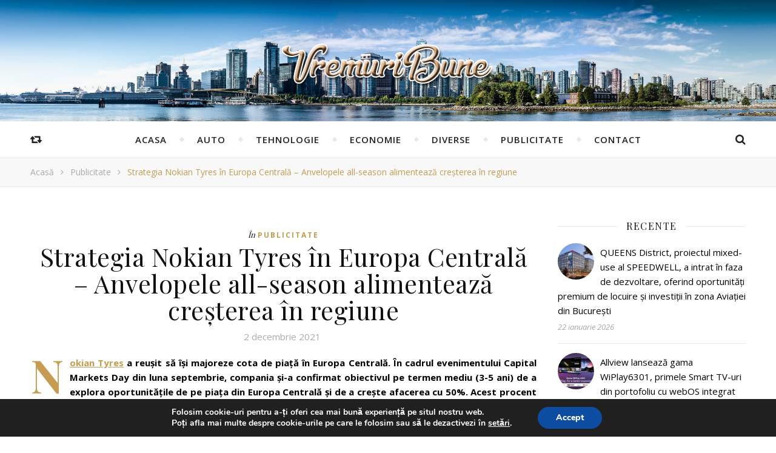

--- FILE ---
content_type: text/html; charset=UTF-8
request_url: https://vremuribune.ro/2021/12/02/strategia-nokian-tyres-in-europa-centrala-anvelopele-all-season-alimenteaza-cresterea-in-regiune/
body_size: 17860
content:
<!DOCTYPE html>
<html lang="ro-RO">
<head>
	<meta charset="UTF-8">
	<meta name="description" content="">
	<!-- Mobile Specific Meta -->
	<meta name="viewport" content="width=device-width, initial-scale=1, maximum-scale=1">
	<title>Strategia Nokian Tyres în Europa Centrală &#8211; Anvelopele all-season alimentează creșterea în regiune &#8211; Vremuri Bune</title>
<link rel='dns-prefetch' href='//fonts.googleapis.com' />
<link rel='dns-prefetch' href='//cdn.jsdelivr.net' />
<link rel='dns-prefetch' href='//s.w.org' />
<link rel="alternate" type="application/rss+xml" title="Vremuri Bune &raquo; Flux" href="https://vremuribune.ro/feed/" />
<link rel="alternate" type="application/rss+xml" title="Vremuri Bune &raquo; Flux comentarii" href="https://vremuribune.ro/comments/feed/" />
<link rel="alternate" type="application/rss+xml" title="Flux comentarii Vremuri Bune &raquo; Strategia Nokian Tyres în Europa Centrală &#8211; Anvelopele all-season alimentează creșterea în regiune" href="https://vremuribune.ro/2021/12/02/strategia-nokian-tyres-in-europa-centrala-anvelopele-all-season-alimenteaza-cresterea-in-regiune/feed/" />
		<script type="text/javascript">
			window._wpemojiSettings = {"baseUrl":"https:\/\/s.w.org\/images\/core\/emoji\/11\/72x72\/","ext":".png","svgUrl":"https:\/\/s.w.org\/images\/core\/emoji\/11\/svg\/","svgExt":".svg","source":{"concatemoji":"https:\/\/vremuribune.ro\/wp-includes\/js\/wp-emoji-release.min.js?ver=4.9.26"}};
			!function(e,a,t){var n,r,o,i=a.createElement("canvas"),p=i.getContext&&i.getContext("2d");function s(e,t){var a=String.fromCharCode;p.clearRect(0,0,i.width,i.height),p.fillText(a.apply(this,e),0,0);e=i.toDataURL();return p.clearRect(0,0,i.width,i.height),p.fillText(a.apply(this,t),0,0),e===i.toDataURL()}function c(e){var t=a.createElement("script");t.src=e,t.defer=t.type="text/javascript",a.getElementsByTagName("head")[0].appendChild(t)}for(o=Array("flag","emoji"),t.supports={everything:!0,everythingExceptFlag:!0},r=0;r<o.length;r++)t.supports[o[r]]=function(e){if(!p||!p.fillText)return!1;switch(p.textBaseline="top",p.font="600 32px Arial",e){case"flag":return s([55356,56826,55356,56819],[55356,56826,8203,55356,56819])?!1:!s([55356,57332,56128,56423,56128,56418,56128,56421,56128,56430,56128,56423,56128,56447],[55356,57332,8203,56128,56423,8203,56128,56418,8203,56128,56421,8203,56128,56430,8203,56128,56423,8203,56128,56447]);case"emoji":return!s([55358,56760,9792,65039],[55358,56760,8203,9792,65039])}return!1}(o[r]),t.supports.everything=t.supports.everything&&t.supports[o[r]],"flag"!==o[r]&&(t.supports.everythingExceptFlag=t.supports.everythingExceptFlag&&t.supports[o[r]]);t.supports.everythingExceptFlag=t.supports.everythingExceptFlag&&!t.supports.flag,t.DOMReady=!1,t.readyCallback=function(){t.DOMReady=!0},t.supports.everything||(n=function(){t.readyCallback()},a.addEventListener?(a.addEventListener("DOMContentLoaded",n,!1),e.addEventListener("load",n,!1)):(e.attachEvent("onload",n),a.attachEvent("onreadystatechange",function(){"complete"===a.readyState&&t.readyCallback()})),(n=t.source||{}).concatemoji?c(n.concatemoji):n.wpemoji&&n.twemoji&&(c(n.twemoji),c(n.wpemoji)))}(window,document,window._wpemojiSettings);
		</script>
		<style type="text/css">
img.wp-smiley,
img.emoji {
	display: inline !important;
	border: none !important;
	box-shadow: none !important;
	height: 1em !important;
	width: 1em !important;
	margin: 0 .07em !important;
	vertical-align: -0.1em !important;
	background: none !important;
	padding: 0 !important;
}
</style>
<link rel='stylesheet' id='contact-form-7-css'  href='https://vremuribune.ro/wp-content/plugins/contact-form-7/includes/css/styles.css?ver=5.1.1' type='text/css' media='all' />
<link rel='stylesheet' id='infinity-main-style-css'  href='https://vremuribune.ro/wp-content/themes/flexblog/style.css?ver=1.5.2' type='text/css' media='all' />
<link rel='stylesheet' id='owl-carousel-css'  href='https://vremuribune.ro/wp-content/themes/flexblog/css/owl.carousel.css?ver=4.9.26' type='text/css' media='all' />
<link rel='stylesheet' id='magnific-popup-css'  href='https://vremuribune.ro/wp-content/themes/flexblog/css/magnific-popup.css?ver=4.9.26' type='text/css' media='all' />
<link rel='stylesheet' id='infinity-mediaquery-css'  href='https://vremuribune.ro/wp-content/themes/flexblog/css/mediaquery.css?ver=4.9.26' type='text/css' media='all' />
<link rel='stylesheet' id='font-awesome-css'  href='https://vremuribune.ro/wp-content/themes/flexblog/css/font-awesome.min.css?ver=4.9.26' type='text/css' media='all' />
<link rel='stylesheet' id='fontello-css'  href='https://vremuribune.ro/wp-content/themes/flexblog/css/fontello.css?ver=4.9.26' type='text/css' media='all' />
<link rel='stylesheet' id='animsition-css'  href='https://vremuribune.ro/wp-content/themes/flexblog/css/animsition.min.css?ver=4.9.26' type='text/css' media='all' />
<link rel='stylesheet' id='perfect-scrollbar-css'  href='https://vremuribune.ro/wp-content/themes/flexblog/css/perfect-scrollbar.css?ver=4.9.26' type='text/css' media='all' />
<link rel='stylesheet' id='infinity-playfair-font-css'  href='//fonts.googleapis.com/css?family=Playfair+Display%3A400%2C700%26subset%3Dlatin%2Clatin-ext&#038;ver=1.0.0' type='text/css' media='all' />
<link rel='stylesheet' id='infinity-opensans-font-css'  href='//fonts.googleapis.com/css?family=Open+Sans%3A400italic%2C400%2C600italic%2C600%2C700italic%2C700%26subset%3Dlatin%2Clatin-ext&#038;ver=1.0.0' type='text/css' media='all' />
<link rel='stylesheet' id='instag-slider-css'  href='https://vremuribune.ro/wp-content/plugins/instagram-slider-widget/assets/css/instag-slider.css?ver=1.4.3' type='text/css' media='all' />
<link rel='stylesheet' id='bfa-font-awesome-css'  href='//cdn.jsdelivr.net/fontawesome/4.7.0/css/font-awesome.min.css?ver=4.7.0' type='text/css' media='all' />
<link rel='stylesheet' id='moove_gdpr_frontend-css'  href='https://vremuribune.ro/wp-content/plugins/gdpr-cookie-compliance/dist/styles/gdpr-main.css?ver=1.3.4' type='text/css' media='all' />
<script>if (document.location.protocol != "https:") {document.location = document.URL.replace(/^http:/i, "https:");}</script><script type='text/javascript' src='https://vremuribune.ro/wp-includes/js/jquery/jquery.js?ver=1.12.4'></script>
<script type='text/javascript' src='https://vremuribune.ro/wp-includes/js/jquery/jquery-migrate.min.js?ver=1.4.1'></script>
<script type='text/javascript' src='https://vremuribune.ro/wp-content/plugins/instagram-slider-widget/assets/js/jquery.flexslider-min.js?ver=2.2'></script>
<link rel='https://api.w.org/' href='https://vremuribune.ro/wp-json/' />
<link rel="EditURI" type="application/rsd+xml" title="RSD" href="https://vremuribune.ro/xmlrpc.php?rsd" />
<link rel="wlwmanifest" type="application/wlwmanifest+xml" href="https://vremuribune.ro/wp-includes/wlwmanifest.xml" /> 
<link rel='prev' title='Huawei împreună cu Selly și-au propus să ofere șansa tinerilor consumatori să devină vloggeri prin intermediul camerei HUAWEI nova 9' href='https://vremuribune.ro/2021/11/29/huawei-impreuna-cu-selly-si-au-propus-sa-ofere-sansa-tinerilor-consumatori-sa-devina-vloggeri-prin-intermediul-camerei-huawei-nova-9/' />
<link rel='next' title='McDonald’s anunță deschiderea celui de-al doilea restaurant din Brăila, în urma unei investiții de peste 3 milioane de lei' href='https://vremuribune.ro/2021/12/02/mcdonalds-anunta-deschiderea-celui-de-al-doilea-restaurant-din-braila-in-urma-unei-investitii-de-peste-3-milioane-de-lei/' />
<meta name="generator" content="WordPress 4.9.26" />
<link rel="canonical" href="https://vremuribune.ro/2021/12/02/strategia-nokian-tyres-in-europa-centrala-anvelopele-all-season-alimenteaza-cresterea-in-regiune/" />
<link rel='shortlink' href='https://vremuribune.ro/?p=4783' />
<link rel="alternate" type="application/json+oembed" href="https://vremuribune.ro/wp-json/oembed/1.0/embed?url=https%3A%2F%2Fvremuribune.ro%2F2021%2F12%2F02%2Fstrategia-nokian-tyres-in-europa-centrala-anvelopele-all-season-alimenteaza-cresterea-in-regiune%2F" />
<link rel="alternate" type="text/xml+oembed" href="https://vremuribune.ro/wp-json/oembed/1.0/embed?url=https%3A%2F%2Fvremuribune.ro%2F2021%2F12%2F02%2Fstrategia-nokian-tyres-in-europa-centrala-anvelopele-all-season-alimenteaza-cresterea-in-regiune%2F&#038;format=xml" />
<style>.center-width {
	max-width:1180px;
}.main-container-outer {
	padding:0px;		        
}.logo {
	max-width:350px;
}.header-center > .center-width {
	padding-top:70px;
	height:200px;
}@media screen and ( max-width: 480px ) {
	.header-center > .center-width {
		padding:70px 0;
		height: auto;
	}	
}body{
		background-image: url();
		background-size: 		cover;
		background-repeat: 		no-repeat;
		background-attachment: 	scroll;
		background-position: 	center center;

	}.header-center{
		background-image: url(https://vremuribune.ro/wp-content/uploads/2018/10/panorama-cityscape-city-ultrawide-wallpaper.jpg);
		background-size: 		cover;
		background-repeat: 		no-repeat;
		background-attachment: 	scroll;
		background-position: 	center center;

	}.infinity-carousel-wrap {
	height: 510px;
}.main-post,
		.infinity-carousel-wrap,
		.info-area {
	margin-bottom:40px;		        
}.infinity-pagination {
	margin-top:40px;		        
}.entry-header,
		.entry-content {
	overflow: hidden;       
}.entry-content {
	text-align:justify;   
}.entry-content {
		margin-bottom: 10px;   
	}.list .entry-media {
	float: left;
	width:300px;
	margin-right: 35px;
	margin-bottom:40px;	        
}.list .entry-media ~ .entry-footer {
	padding-left: -calc(300px + 35px);  
	padding-left: -webkit-calc(300px + 35px);
	clear: both;     
}[data-sidebar="rsidebar"] .main-sidebar {
	padding-left: 35px;
}[data-sidebar="lsidebar"] .main-sidebar {
	padding-right: 35px;
} .col2 {
	width: calc((100% - 35px ) /2);
	width: -webkit-calc((100% - 35px ) /2);
	margin-right: 35px;
}.infinity-grid .col2:nth-of-type(2n+2) {
 margin-right: 0;
}.infinity-grid .col3:nth-of-type(3n+3) {
 margin-right: 0;
}.infinity-grid .col2:nth-last-child(-n+2) .main-post {
 margin-bottom: 0;
}.infinity-grid .col3:nth-last-child(-n+3) .main-post {
 margin-bottom: 0;
}.col3 {
	width: calc((100% - 2 * 35px ) /3);
	width: -webkit-calc((100% - 2 * 35px ) /3);
	margin-right: 35px;
}.default-next,
		.default-previous {
		    position: absolute;
		    top: 0;
		}

		.default-previous {
		    left: 0;
		}

		.default-next {
		    right: 0;
		}.main-sidebar .infinity-widget,
		.fixed-sidebar .infinity-widget {
	overflow: hidden;
	margin-bottom: 40px;
}.entry-content > p:first-child:first-letter {
		font-family: "Playfair Display";
	    float:left;
	    font-size: 76px;
	    line-height: 63px;
	    text-align: center;
	    margin: 0px 10px 0 0;
	}@-moz-document url-prefix() {
		.entry-content > p:first-child:first-letter {
		    margin-top: 10px !important;
		}
	}.main-sidebar {
    width: 345px; 
}.fixed-sidebar {
    width: 345px;
    right: -345px; 
}.main-container {
	width: calc(100% - 345px);
	width: -webkit-calc(100% - 345px);
}[data-sidebar="nsidebar"] .main-container,
		[data-no-sidebar="nsidebar"] {
    width: 100%;
}.header-top {
    background-color: #272727;
}.top-nav > ul > li > a,
		.header-social a,
		.header-top .random-btn {
    color: #ffffff;
}.top-nav > ul > li > a:hover,
		.header-social a:hover,
		.top-nav > ul > li.current-menu-item > a,
		.top-nav > ul > li.current-menu-ancestor > a {
    color: #c69c53;
}.menu-btn,
		.sidebar-btn span:before,
		.sidebar-btn span:after {
    background-color: #ffffff;
}.top-nav > ul > li.current-menu-item > a.menu-btn,
		.top-nav > ul > li.current-menu-ancestor > a .menu-btn {
    background-color: #c69c53;
}.top-nav > ul > li > a:hover .menu-btn,
		.top-nav > ul > li > a:hover .menu-btn:before,
		.top-nav > ul > li > a:hover .menu-btn:after,
		.sidebar-btn:hover span:before,
		.sidebar-btn:hover span:after {
    background-color: #c69c53;
}.top-nav .sub-menu > li > a {
    color: #aaaaaa;
    background-color: #272727;
    border-color: #2d2d2d;
}.top-nav .sub-menu > li > a:hover,
		.top-nav .sub-menu > li.current-menu-item > a,
		.top-nav .sub-menu > li.current-menu-ancestor > a {
    color: #ffffff;
    background-color: #333333;
}.header-bottom,
		 .fixed-header-bottom,
		 .nav-mobile {
    background-color: #ffffff;
}.nav > ul > li > a,
		.nav-mobile li a,
		.nav-btn,
		.sub-menu-btn-icon,
		.random-btn,
		.search-btn {
    color: #222222;
}.nav > ul > li > a:hover,
		.nav-mobile li a:hover,
		.nav-btn:hover,
		.nav li.current-menu-item > a,
		.nav li.current-menu-ancestor > a,
		.random-btn:hover,
		.search-btn:hover {
    color: #c69c53;
}.nav .sub-menu > li > a {
    color: #333333;
    background-color: #ffffff;
    border-color: #e8e8e8;
}.nav > ul > li:after {
	background-color: #e8e8e8;
}.nav .sub-menu > li > a:hover,
		.nav .sub-menu > li.current-menu-item > a,
		.nav .sub-menu > li.current-menu-ancestor > a  {
    color: #c69c53;
    background-color: #f8f8f8;
}.nav .sub-menu {
    border-color: #c69c53;
}.nav .sub-menu > li > a:before  {
    border-color: transparent transparent transparent #e8e8e8;
}.nav .sub-menu > li > a:hover:before  {
    border-color: transparent transparent transparent #c69c53;
}.carousel-title a {
    color:#ffffff;
}.carousel-item-info,
		.infinity-carousel,
		.carousel-category a,
		.carousel-like-comm a {
    color:#ffffff;
}.carousel-category a:hover,
		.carousel-like-comm a:hover {
		    color:#c69c53;
		}.carousel-pagination .active span {
    background-color:#c69c53;
    color:#c69c53;
}.carousel-read-more a {
	color: #ffffff;
	border-color: #ffffff;
}.carousel-read-more a:hover {
    background-color: #ffffff;
	color: #222222;
}body {
    background-color: #ffffff;
}.main-container-outer {
    background-color:#ffffff;
}.entry-content hr {
	color: #ffffff;
    background-color: #e8e8e8;
}.entry-content  blockquote {
    border-color: #c69c53;
}.meta-categories,
		.infinity-widget ul li > a:hover,
		.infinity-widget ul li span a:hover,
		a,
		.infinity-breadcrumbs li:hover a,
		.comment-author a:hover,
		.meta-author-date a,
		.meta-tags a:hover,
		.page-links a,
		.infinity-breadcrumbs li strong,
		.related-posts h4 a:hover,
		.post-pagination h4:hover,
		.author-social a:hover,
		.featured-item a:hover {
    color:#c69c53;
}.ps-container > .ps-scrollbar-y-rail > .ps-scrollbar-y,
		.search-title:after {
    background-color:#c69c53 !important;
}.post-title,
		.post-title a,
		.info-area h4,
		.widget-title,
		.related-posts h3,
		.related-posts h4 a,
		.author-description h4,
		.next-post-title a,
		.prev-post-title a,
		.comments-area h2,
		.comment-reply-title,
		.next-post-icon a,
		.prev-post-icon a,
		.comment-author a,
		.comment-author,
		.author-content h4 a,
		.fixed-sidebar-close-btn,
		.post-pagination h4,
		.no-search-result h3,
		.category-prefix {
	color: #111111;
}body,
		.infinity-widget,
		.infinity-widget ul li > a,
		#wp-calendar,
	    #wp-calendar a,
		input,
		select,
		textarea,
		.entry-content,
		.meta-share a,
		.author-content p,
		.entry-comments,
		#respond,
		.fourzerofour p,
		.page-links,
		.meta-tags a,
		.featured-item a {
	color: #000000;
}::selection {
    background: #c69c53;
}

::-moz-selection {
  background: #c69c53;
}.widget-title h3:before,
		.widget-title h3:after,
		.widget_recent_entries ul li,
		.widget_recent_comments li,
		.widget_meta li,
		.widget_recent_comments li,
		.widget_pages li,
		.widget_archive li,
		.widget_categories li,
		.children li,
	    #wp-calendar,
	    #wp-calendar tbody td,
	    .entry-comments,
	    .author-description,
	    .comment-title h2:before,
		.comment-title h2:after,
	    .related-posts h3:before,
		.related-posts h3:after,
		.widget_nav_menu li a,
		.wp-caption,
		.entry-content table tr,
		.entry-content table th,
		.entry-content table td,
		.entry-content abbr[title],
		.entry-content pre,
		input,
		select,
		textarea,
		.meta-share a,
		.entry-footer .meta-share:before,
		.entry-footer .meta-share:after,
		.meta-tags a,
		.author-description,
		.info-area,
		.infinity-breadcrumbs,
		.author-prefix,
		.featured-item {
	border-color:#e8e8e8;
}.info-area p,
		.meta-author-date,
		.meta-tags,
		.post-date,
		.comment-info,
		.comment-info a,
		.widget_recent_entries ul li span,
		.comment-date a,
		.widget_categories li,
		.widget_archive li,
		.wp-caption-text,	
		.infinity-breadcrumbs li a,
		.infinity-breadcrumbs li,
		.author-social a,
		.featured-item-date {
	color:#aaaaaa;
}::-webkit-input-placeholder {
	color: #aaaaaa;
}:-moz-placeholder {
	color: #aaaaaa;
}::-moz-placeholder { 
	color: #aaaaaa;
}:-ms-input-placeholder {
	color: #aaaaaa;
}.info-area,
		.meta-share a,
		.infinity-breadcrumbs,
		.entry-comments,
		input,
		select,
		textarea,
		.meta-tags a,
		.wp-caption-text  {
	background-color:#f8f8f8;
}.read-more a,
		.infinity-pagination a,
		.post-password-form input[type="submit"] {
    background-color: #f8f8f8;
    color: #222222;
}.read-more a:hover,
		.infinity-pagination a:hover,
		.numbered-current,
		.post-password-form input[type="submit"]:hover {
	background-color: #c69c53;
	border-color: #c69c53;
	color: #ffffff;
}.read-more a,
		.infinity-pagination a {
	border-color: #e8e8e8;
}.btn-info {
    color: #ffffff;
}.btn-info {
    background-color: #111111;
}.btn-info:before {
    border-top-color: #111111;
}.submit,
		.tagcloud a,
		#wp-calendar caption,
		.reply a,
		.infinity-widget input[type="submit"] {
	color: #ffffff;
	background-color: #222222;
}#s:focus + .submit,
		#wp-calendar tbody td a:hover,
		.tagcloud a:hover,
		.submit:hover,
		.reply a:hover,
		.infinity-widget input[type="submit"]:hover {
    color: #ffffff;
    background-color: #c69c53;
}#wp-calendar tfoot #prev a:hover,
		#wp-calendar tfoot #next a:hover {
	   color: #c69c53;
}.footer-widget-area {
    background-color: #222222;
}.footer-widgets .widget-title,
		.footer-widgets h1,
		.footer-widgets h2,
		.footer-widgets h3,
		.footer-widgets h4,
		.footer-widgets h5,
		.footer-widgets h6 {
	color: #ffffff;
}.footer-widgets .infinity-widget,
		.footer-widgets a,
		.footer-widgets ul li > a,
		.footer-widgets #wp-calendar,
	    .footer-widgets #wp-calendar a {
    color: #ffffff;
}.footer-widgets a:hover,
		.footer-widgets ul li > a:hover,
		.footer-widgets ul li span a:hover {
	color: #c69c53;
}.footer-widgets .widget-title h3:before,
		.footer-widgets .widget-title h3:after,
		.footer-widgets .widget_recent_entries ul li,
		.footer-widgets .widget_recent_comments li,
		.footer-widgets .widget_meta li,
		.footer-widgets .widget_recent_comments li,
		.footer-widgets .widget_pages li,
		.footer-widgets .widget_archive li,
		.footer-widgets .widget_categories li,
		.footer-widgets .children li,
	    .footer-widgets .infinity-widget select,
	    .footer-widgets .featured-item {
	border-color:#777777;
}.footer-copyright {
    background-color: #171717;
}.copyright {
    color: #8c8c8c;
}.footer-social a {
    color: #222222;
   	background-color: #ffffff;
}.footer-social a:hover {
    color: #ffffff;
    background-color: #c69c53;
}.backtotop {
    color: #c69c53;
}.backtotop:hover {
    color: #ffffff;
}</style><meta property="og:image" content="https://vremuribune.ro/wp-content/themes/flexblog/img/blank.png"/><meta property="og:image:width" content="1"/><meta property="og:image:height" content="1"/><meta property="og:title" content="Strategia Nokian Tyres în Europa Centrală &#8211; Anvelopele all-season alimentează creșterea în regiune"/><meta property="og:description" content="Nokian Tyres a reușit să își majoreze cota de piață în Europa Centrală. În cadrul evenimentului Capital Markets Day din luna septembrie, compania și-a confirmat obiectivul pe termen mediu (3-5 ani) de a explora oportunitățile de pe piața din Europa Centrală și de a crește afacerea " /><meta property="og:url" content="https://vremuribune.ro/2021/12/02/strategia-nokian-tyres-in-europa-centrala-anvelopele-all-season-alimenteaza-cresterea-in-regiune/"/><meta property="og:locale" content="ro_ro" /><meta property="og:site_name" content="Vremuri Bune"/>
        <script
                type="text/javascript">var ajaxurl = 'https://vremuribune.ro/wp-admin/admin-ajax.php';</script>
        <link rel="icon" href="https://vremuribune.ro/wp-content/uploads/2019/01/cropped-vremuri_bune_mini_logo-32x32.png" sizes="32x32" />
<link rel="icon" href="https://vremuribune.ro/wp-content/uploads/2019/01/cropped-vremuri_bune_mini_logo-192x192.png" sizes="192x192" />
<link rel="apple-touch-icon-precomposed" href="https://vremuribune.ro/wp-content/uploads/2019/01/cropped-vremuri_bune_mini_logo-180x180.png" />
<meta name="msapplication-TileImage" content="https://vremuribune.ro/wp-content/uploads/2019/01/cropped-vremuri_bune_mini_logo-270x270.png" />
<!-- Global site tag (gtag.js) - Google Analytics -->
<script async src="https://www.googletagmanager.com/gtag/js?id=UA-133432039-6"></script>
<script>
  window.dataLayer = window.dataLayer || [];
  function gtag(){dataLayer.push(arguments);}
  gtag('js', new Date());

  gtag('config', 'UA-133432039-6');
</script>
		<style type="text/css" id="wp-custom-css">
			article .entry-content p {
   /*margin-bottom: 0px;*/
}
.infinity-breadcrumbs li{
	text-transform: initial;
}
.mini-logo img {
	width:50px;
}		</style>
		<!-- Include js plugin -->
</head>

<body data-rsssl=1 class="post-template-default single single-post postid-4783 single-format-standard " >

<!-- Fixed Sidebar -->
<div class="fixed-sidebar-close"></div>
<div class="fixed-sidebar" data-width="345">
	<div class="fixed-sidebar-close-btn">
		<i class="fa fa-reply"></i>
	</div>
	</div>

<div class="main-wrap">

<!-- Search Form -->
<div class="header-search-wrap">
	<div class="header-search">
		<div class="search-title">Cauți ceva?</div>
		<form method="get" action="https://vremuribune.ro/" class="infinity-search" ><input id="s" class="search_input" type="text" name="s" placeholder="Scrie și apasă Enter..."><button type="submit" class="submit button" name="submit" ><i class="fa fa-search" ></i></button></form>	</div>
</div>

<!-- Header -->
<header class="header-wrap">
	<!-- Header Top -->
	
	
	<!-- Header Center -->
	<div class="header-center" style="background-image:url(https://vremuribune.ro/wp-content/uploads/2018/10/panorama-cityscape-city-ultrawide-wallpaper.jpg)">
		<div class="center-width">	

			<!-- header  Logo -->
						<div class="logo">
				<a href="https://vremuribune.ro/" title="Vremuri Bune" >
					<img src="https://vremuribune.ro/wp-content/uploads/2019/01/vremuri_bune.png" alt="Vremuri Bune">
				</a>	
			</div>
						<div class="clear"></div>
		</div>
	</div>

	<!-- Header Bottom -->
			
	<div class="header-bottom">
		<div class="center-width">

			<!-- Random Button -->
					<a class="random-btn" href="https://vremuribune.ro/2021/07/15/huawei-anunta-ca-toate-laptopurile-companiei-vor-primi-actualizare-windows-11/">
			<span class="btn-info">Articol aleatoriu</span>
			<i class="fa fa-retweet"></i>
		</a>
		
			<div class="nav-btn">
				<i class="fa fa-bars"></i>
			</div>

			<!-- Display Navigation -->
			<nav class="nav"><ul id="menu-main-menu" class=""><li id="menu-item-3663" class="menu-item menu-item-type-custom menu-item-object-custom menu-item-home menu-item-3663"><a href="https://vremuribune.ro">Acasa</a></li>
<li id="menu-item-4221" class="menu-item menu-item-type-taxonomy menu-item-object-category menu-item-4221"><a href="https://vremuribune.ro/category/auto/">Auto</a></li>
<li id="menu-item-3680" class="menu-item menu-item-type-taxonomy menu-item-object-category menu-item-3680"><a href="https://vremuribune.ro/category/tehnologie/">Tehnologie</a></li>
<li id="menu-item-3677" class="menu-item menu-item-type-taxonomy menu-item-object-category menu-item-3677"><a href="https://vremuribune.ro/category/economie/">Economie</a></li>
<li id="menu-item-4222" class="menu-item menu-item-type-taxonomy menu-item-object-category menu-item-4222"><a href="https://vremuribune.ro/category/diverse/">Diverse</a></li>
<li id="menu-item-4099" class="menu-item menu-item-type-taxonomy menu-item-object-category current-post-ancestor current-menu-parent current-post-parent menu-item-4099"><a href="https://vremuribune.ro/category/publicitate/">Publicitate</a></li>
<li id="menu-item-4223" class="menu-item menu-item-type-post_type menu-item-object-page menu-item-4223"><a href="https://vremuribune.ro/contact/">Contact</a></li>
</ul></nav>
			<!-- Display Mobile Navigation -->
			<nav class="nav-mobile"><ul id="menu-main-menu-1" class="menu"><li class="menu-item menu-item-type-custom menu-item-object-custom menu-item-home menu-item-3663"><a href="https://vremuribune.ro">Acasa</a></li>
<li class="menu-item menu-item-type-taxonomy menu-item-object-category menu-item-4221"><a href="https://vremuribune.ro/category/auto/">Auto</a></li>
<li class="menu-item menu-item-type-taxonomy menu-item-object-category menu-item-3680"><a href="https://vremuribune.ro/category/tehnologie/">Tehnologie</a></li>
<li class="menu-item menu-item-type-taxonomy menu-item-object-category menu-item-3677"><a href="https://vremuribune.ro/category/economie/">Economie</a></li>
<li class="menu-item menu-item-type-taxonomy menu-item-object-category menu-item-4222"><a href="https://vremuribune.ro/category/diverse/">Diverse</a></li>
<li class="menu-item menu-item-type-taxonomy menu-item-object-category current-post-ancestor current-menu-parent current-post-parent menu-item-4099"><a href="https://vremuribune.ro/category/publicitate/">Publicitate</a></li>
<li class="menu-item menu-item-type-post_type menu-item-object-page menu-item-4223"><a href="https://vremuribune.ro/contact/">Contact</a></li>
 </ul></nav>
			<!-- Search Button -->
			<div class="search-btn">
				<span class="btn-info">Caută</span>
		    	<i class="fa fa-search"></i>
		    </div>

		    <div class="clear"></div>
		</div>
	</div>
	<div class="infinity-breadcrumbs"><div class="center-width"><ul><li><a href="https://vremuribune.ro" title="Acasă">Acasă</a></li><li class="separator"> <i class="fa fa-angle-right"></i> </li><li><a  href="https://vremuribune.ro/category/publicitate/" title="Publicitate">Publicitate</a></li><li class="separator"> <i class="fa fa-angle-right"></i> </li><li><strong title="Strategia Nokian Tyres în Europa Centrală &#8211; Anvelopele all-season alimentează creșterea în regiune">Strategia Nokian Tyres în Europa Centrală &#8211; Anvelopele all-season alimentează creșterea în regiune</strong></li></ul></div></div>
	<!-- Fixed Header Bottom -->
			
	<div class="fixed-header-bottom">
		<div class="center-width">

			<!-- Random Button -->
						<div class="mini-logo">
				<a href="https://vremuribune.ro/" title="Vremuri Bune" >
					<img src="https://vremuribune.ro/wp-content/uploads/2019/01/vremuri_bune_mini_logo.png" alt="Vremuri Bune">
				</a>	
			</div>
			
			<div class="nav-btn">
				<i class="fa fa-bars"></i>
			</div>

			<!-- Display Navigation -->
			<nav class="nav"><ul id="menu-main-menu-2" class=""><li class="menu-item menu-item-type-custom menu-item-object-custom menu-item-home menu-item-3663"><a href="https://vremuribune.ro">Acasa</a></li>
<li class="menu-item menu-item-type-taxonomy menu-item-object-category menu-item-4221"><a href="https://vremuribune.ro/category/auto/">Auto</a></li>
<li class="menu-item menu-item-type-taxonomy menu-item-object-category menu-item-3680"><a href="https://vremuribune.ro/category/tehnologie/">Tehnologie</a></li>
<li class="menu-item menu-item-type-taxonomy menu-item-object-category menu-item-3677"><a href="https://vremuribune.ro/category/economie/">Economie</a></li>
<li class="menu-item menu-item-type-taxonomy menu-item-object-category menu-item-4222"><a href="https://vremuribune.ro/category/diverse/">Diverse</a></li>
<li class="menu-item menu-item-type-taxonomy menu-item-object-category current-post-ancestor current-menu-parent current-post-parent menu-item-4099"><a href="https://vremuribune.ro/category/publicitate/">Publicitate</a></li>
<li class="menu-item menu-item-type-post_type menu-item-object-page menu-item-4223"><a href="https://vremuribune.ro/contact/">Contact</a></li>
</ul></nav>
			<!-- Display Mobile Navigation -->
			<nav class="nav-mobile"><ul id="menu-main-menu-3" class="menu"><li class="menu-item menu-item-type-custom menu-item-object-custom menu-item-home menu-item-3663"><a href="https://vremuribune.ro">Acasa</a></li>
<li class="menu-item menu-item-type-taxonomy menu-item-object-category menu-item-4221"><a href="https://vremuribune.ro/category/auto/">Auto</a></li>
<li class="menu-item menu-item-type-taxonomy menu-item-object-category menu-item-3680"><a href="https://vremuribune.ro/category/tehnologie/">Tehnologie</a></li>
<li class="menu-item menu-item-type-taxonomy menu-item-object-category menu-item-3677"><a href="https://vremuribune.ro/category/economie/">Economie</a></li>
<li class="menu-item menu-item-type-taxonomy menu-item-object-category menu-item-4222"><a href="https://vremuribune.ro/category/diverse/">Diverse</a></li>
<li class="menu-item menu-item-type-taxonomy menu-item-object-category current-post-ancestor current-menu-parent current-post-parent menu-item-4099"><a href="https://vremuribune.ro/category/publicitate/">Publicitate</a></li>
<li class="menu-item menu-item-type-post_type menu-item-object-page menu-item-4223"><a href="https://vremuribune.ro/contact/">Contact</a></li>
 </ul></nav>
			<!-- Search Button -->
			<div class="search-btn">
				<span class="btn-info">Caută</span>
		    	<i class="fa fa-search"></i>
		    </div>

		    <div class="clear"></div>
		</div>
	</div>
	
	<div class="responsive-column"></div>
<!-- // end header -->
</header>

<div class="main-container-wrap" data-sidebar ="rsidebar" >
	<div class="main-container-outer center-width">
	<div class="main-container-inner">
	
	<div class="main-container" data-no-sidebar ="rsidebar" >
		
<!-- Single Post -->
			
<article id="post-4783" class="post-4783 post type-post status-publish format-standard hentry category-publicitate infinity-single-post">	
	
	<!-- Post Media -->
	
<div class="entry-media">
	</div>
	<!-- Post Header -->
	<header class="entry-header">			
		<div class="meta-categories"><span class="category-prefix">În</span><a href="https://vremuribune.ro/category/publicitate/" rel="category tag">Publicitate</a> </div>		
		<!-- Post Title -->
		<h1 class="post-title">
			Strategia Nokian Tyres în Europa Centrală &#8211; Anvelopele all-season alimentează creșterea în regiune		</h1>
		
		<!-- Post Author and Date -->
		<div class="meta-author-date">
			<span class="meta-date">2 decembrie 2021</span>		</div>
	</header>
	
	<!-- Post Media -->
	
	<!-- Post Content -->
	<div class="entry-content">
	<p><a href="https://www.nokiantyres.com/"><strong><u><b>Nokian Tyres</b></u></strong></a><strong><b> a reușit să își majoreze cota de piață în Europa Centrală. În cadrul evenimentului Capital Markets Day din luna septembrie, compania și-a confirmat obiectivul pe termen mediu (3-5 ani) de a explora oportunitățile de pe piața din Europa Centrală și de a crește afacerea cu 50%. Acest procent reprezintă o creștere de la aproximativ șase la nouă milioane de anvelope vândute anual.</b></strong></p>
<p><em><i>„Echipa noastră a avut rezultate excelente, în ciuda împrejurărilor neobișnuite cauzate de Covid-19, iar cota de piață a crescut semnificativ. Suntem cu siguranță pe drumul cel bun către atingerea obiectivului general de creștere cu 50%.”, </i></em>precizează <strong>Bahri Kurter</strong>, EVP, Europa Centrală.</p>
<p><a href="http://picksie.info/wp-content/uploads/2021/12/Nokian-Tyres.jpg"><img class="aligncenter  wp-image-4445" src="https://picksie.info/wp-content/uploads/2021/12/Nokian-Tyres-1024x590.jpg" alt="Nokian Tyres" width="471" height="271" /></a></p>
<p><strong>Ce alimentează creșterea din Europa Centrală?</strong></p>
<p>În industria anvelopelor, schimbările sunt determinate de două mari tendințe de consum: confort și sustenabilitate. În realitate, aceasta înseamnă o cerere crescută de anvelope <a href="https://www.nokiantyres.com/tyres/passenger-car/all-season-tires/"><u>all-season</u></a>, jante cu dimensiuni mai mari, dezvoltarea afacerilor cu flote, vehiculele electrice care devin noua realitate și impactul tot mai mare al online-ului.</p>
<p><em>„Ne diversificăm portofoliul de produse cu mai multe oferte relevante pentru piață. Vom explora în continuare oportunitățile oferite de anvelopele de vară cu ajutorul </em><a href="https://www.nokiantyres.com/innovation/testing/spain-test-center/"><em><u><i>noului nostru centru de testare din Spania</i></u></em></a><em><i>. </i></em><em>Dorim să devenim din ce în ce mai prezenți pe cea mai mare piață de anvelope din Germania și să continuăm să ne extindem acolo unde cotele noastre de piață sunt mai mici, cum ar fi Italia, Franța și Spania.”,</em> adaugă Kurter.</p>
<p><strong><b>Punctul forte al Nokian Tyres este Europa de Est</b></strong></p>
<p>În Europa, până la 80% dintre anvelope sunt căutate online, iar 10-40% sunt achiziționate online. Nokian Tyres își va dezvolta în continuare activitatea pe mai multe canale, dincolo de comerțul en-gros, retail și online, și se va lansa în afacerea cu flote aflată în plină expansiune. De asemenea, compania își fluidizează organizarea lanțului de aprovizionare, care a fost mutat la Praga împreună cu serviciul pentru clienți.</p>
<p>Cu scopul de a susține creșterea în Europa Centrală, compania investește o cotă mai mare în marketing pentru a consolida notorietatea brandului și activarea consumatorilor. La nivel european, a fost introdusă și o nouă echipă de directori de vânzări. Toate aceste schimbări au contribuit la creșterea cotei de piață cu până la 3% în Europa Centrală.</p>
<p><em><i>„Am avut o creștere puternică pe segmentul all-season, dar nu în detrimentul anvelopelor de iarnă, care sunt în continuare punctul nostru forte. Faptul că ne-am axat pe dimensiuni mari ale jantei a avut un mare succes, deoarece am câștigat cotă de piață și am crescut mai repede decât piața. Ne dorim să mergem mai departe cu această abordare.”, </i></em>spune Kurter.</p>
<p>Vor fi intensificate marketingul digital și retailul fizic, prin intermediul rețelei de retail NAD, al cărei concept va fi extins. NAD sunt dealeri autorizați Nokian în Europa și generează până la 27% din afacerile companiei în Europa Centrală. În prezent, Nokian Tyres dezvoltă următoarea etapă în conceptul NAD.</p>
<p><strong>Prezentarea lui Bahri Kurter</strong> din cadrul evenimentului Capital Markets Day poate fi vizionată <a href="https://www.youtube.com/watch?v=XIS1EGc4Kek"><strong><u><b>aici</b></u></strong></a><strong><b>.</b></strong></p>
<p><a href="https://nokiantyres.studio.crasman.fi/bank/public_press_room/launch_material_for_press_events/pr_material_-_ce/2021/all-season_tires_fuel_the_growth_in_ce"><strong><u>Descărcați imagini</u></strong></a></p>
<p>Nokian Tyres dezvoltă și produce anvelope premium pentru persoanele care apreciază siguranța și durabilitatea. Inspirați de moștenirea scandinavă, fabricăm produse inovatoare pentru autoturisme, camioane și utilaje grele, pentru un condus fără griji în orice condiții. Lanțul nostru Vianor furnizează anvelope și service auto. În 2020, vânzările nete ale companiei au fost de 1,3 miliarde de euro, iar numărul de angajați a ajuns la aproximativ 4.600. Compania Nokian Tyres este listată la Nasqad Helsinki. Mai multe informații: <a href="http://www.nokiantyres.com"><u>www.nokiantyres.com</u></a><u>.</u></p>
	</div>

	
	<!-- Article footer -->
	<footer class="entry-footer">
			
		<div class="meta-share">

			<a href="#" class="infinity-post-like" data-post_id="4783" title="Like"><i class="fa fa-heart-o"></i><span class="btn-info">0</span></a>
						<a class="facebook-share" target="_blank" href="https://www.facebook.com/sharer/sharer.php?u=https://vremuribune.ro/2021/12/02/strategia-nokian-tyres-in-europa-centrala-anvelopele-all-season-alimenteaza-cresterea-in-regiune/">
				<i class="fa fa-facebook"></i>
				<span class="btn-info">Facebook</span>
			</a>
			
			
			
			
			
			
						<a href="https://vremuribune.ro/2021/12/02/strategia-nokian-tyres-in-europa-centrala-anvelopele-all-season-alimenteaza-cresterea-in-regiune/#respond" class="infinity-post-comment" ><i class="fa fa-comment-o"></i><span class="btn-info">0</span></a>		</div>
	
		<div class="clear"></div>
	</footer>
</article>

<div class="post-pagination">
		
	
		<div class="previous" >
		<a href="https://vremuribune.ro/2021/11/29/huawei-impreuna-cu-selly-si-au-propus-sa-ofere-sansa-tinerilor-consumatori-sa-devina-vloggeri-prin-intermediul-camerei-huawei-nova-9/" class="previous-thumbnail" >
								
		</a>
		<div class="previous-inner">
			<p><i class="fa fa-long-arrow-left"></i>&nbsp;anterior</p>
			<a href="https://vremuribune.ro/2021/11/29/huawei-impreuna-cu-selly-si-au-propus-sa-ofere-sansa-tinerilor-consumatori-sa-devina-vloggeri-prin-intermediul-camerei-huawei-nova-9/" >
				<h4>Huawei împreună cu Selly și-au propus să ofere șansa tinerilor consumatori să devină vloggeri prin intermediul camerei HUAWEI nova 9</h4>					
			</a>
		</div>
	</div>
		
		
		<div class="next" >
		<a href="https://vremuribune.ro/2021/12/02/mcdonalds-anunta-deschiderea-celui-de-al-doilea-restaurant-din-braila-in-urma-unei-investitii-de-peste-3-milioane-de-lei/" class="next-thumbnail" >
								
		</a>
		<div class="next-inner">
			<p>mai nou&nbsp;<i class="fa fa-long-arrow-right"></i></p>
			<a href="https://vremuribune.ro/2021/12/02/mcdonalds-anunta-deschiderea-celui-de-al-doilea-restaurant-din-braila-in-urma-unei-investitii-de-peste-3-milioane-de-lei/">
				<h4>McDonald’s anunță deschiderea celui de-al doilea restaurant din Brăila, în urma unei investiții de peste 3 milioane de lei</h4>
			</a>
		</div>
	</div>
		<div class="clear"></div>
</div><!-- Similar Posts -->
	<div class="related-posts">	
		<div class="related-posts-title">					
			<h3>Te-ar mai putea interesa :</h3>
		</div>
				<section>
				<a href="https://vremuribune.ro/2024/05/17/allview-solar-energy-finalizeaza-cu-succes-intr-un-termen-scurt-instalatiile-fotovoltaice-de-pe-cladirile-unui-renumit-hypermarket-din-romania-cu-o-capacitate-totala-de-154-mwp/"><img width="400" height="260" src="https://vremuribune.ro/wp-content/uploads/2024/05/Allview-Solar-Energy-finalizează-cu-succes-instalațiile-fotovoltaice-400x260.jpg" class="attachment-infinity-grid-thumbnail size-infinity-grid-thumbnail wp-post-image" alt="" /></a>
				<h4><a href="https://vremuribune.ro/2024/05/17/allview-solar-energy-finalizeaza-cu-succes-intr-un-termen-scurt-instalatiile-fotovoltaice-de-pe-cladirile-unui-renumit-hypermarket-din-romania-cu-o-capacitate-totala-de-154-mwp/">Allview Solar Energy finalizează cu succes, într-un termen scurt, instalațiile fotovoltaice de pe clădirile unui renumit hypermarket din România, cu o capacitate totală de 1,54 MWp</a></h4>
				<span class="post-date">17 mai 2024</span>
			</section>
						<section>
				<a href="https://vremuribune.ro/2019/01/10/cum-afecteaza-inflatia-veniturile-romanilor/"><img width="400" height="260" src="https://vremuribune.ro/wp-content/uploads/2019/01/cum-afecteaza-inflatia-veniturile-romanilor-400x260.jpg" class="attachment-infinity-grid-thumbnail size-infinity-grid-thumbnail wp-post-image" alt="" /></a>
				<h4><a href="https://vremuribune.ro/2019/01/10/cum-afecteaza-inflatia-veniturile-romanilor/">Cum afecteazÄƒ inflaÈ›ia veniturile romÃ¢nilor?</a></h4>
				<span class="post-date">10 ianuarie 2019</span>
			</section>
						<section>
				<a href="https://vremuribune.ro/2025/07/30/living-room-upgraded-tcl-aduce-sunetul-cinematografic-in-inima-locuintei/"><img width="400" height="260" src="https://vremuribune.ro/wp-content/uploads/2025/07/TCL1-400x260.jpg" class="attachment-infinity-grid-thumbnail size-infinity-grid-thumbnail wp-post-image" alt="" /></a>
				<h4><a href="https://vremuribune.ro/2025/07/30/living-room-upgraded-tcl-aduce-sunetul-cinematografic-in-inima-locuintei/">Living Room, Upgraded: TCL aduce sunetul cinematografic în inima locuinței</a></h4>
				<span class="post-date">30 iulie 2025</span>
			</section>
					<div class="clear"></div>
		</div>
	<div class="comments-area" id="comments">

	<div id="respond" class="comment-respond">
		<h3 id="reply-title" class="comment-reply-title">Lasă un răspuns <small><a rel="nofollow" id="cancel-comment-reply-link" href="/2021/12/02/strategia-nokian-tyres-in-europa-centrala-anvelopele-all-season-alimenteaza-cresterea-in-regiune/#respond" style="display:none;">Anulează răspunsul</a></small></h3>			<form action="https://vremuribune.ro/wp-comments-post.php" method="post" id="comment-form" class="comment-form">
				<p class="custom-textarea"><label for="comment">Comentariu</label><textarea name="comment" id="comment" cols="30" rows="10"></textarea></p><p><label for="author">Name *</label><input type="text"  name="author" id="author"  value="" aria-required = 'true'/></p>
<p><label for="email">Email *</label><input type="text"  name="email" id="email"  value="" aria-required = 'true'/></p>
<p><label for="url">Website</label><input type="text"  name="url" id="url"  value=""/></p>
<div class="gglcptch gglcptch_v2"><div id="gglcptch_recaptcha_1457249757" class="gglcptch_recaptcha"></div>
				<noscript>
					<div style="width: 302px;">
						<div style="width: 302px; height: 422px; position: relative;">
							<div style="width: 302px; height: 422px; position: absolute;">
								<iframe src="https://www.google.com/recaptcha/api/fallback?k=6LcVKo4UAAAAAC1ZObwlYcj4AHlj_DChYZnysCJV" frameborder="0" scrolling="no" style="width: 302px; height:422px; border-style: none;"></iframe>
							</div>
						</div>
						<div style="border-style: none; bottom: 12px; left: 25px; margin: 0px; padding: 0px; right: 25px; background: #f9f9f9; border: 1px solid #c1c1c1; border-radius: 3px; height: 60px; width: 300px;">
							<textarea id="g-recaptcha-response" name="g-recaptcha-response" class="g-recaptcha-response" style="width: 250px !important; height: 40px !important; border: 1px solid #c1c1c1 !important; margin: 10px 25px !important; padding: 0px !important; resize: none !important;"></textarea>
						</div>
					</div>
				</noscript></div><p class="form-submit"><input name="submit" type="submit" id="submit" class="submit" value="Publică comentariul" /> <input type='hidden' name='comment_post_ID' value='4783' id='comment_post_ID' />
<input type='hidden' name='comment_parent' id='comment_parent' value='0' />
</p><p style="display: none;"><input type="hidden" id="akismet_comment_nonce" name="akismet_comment_nonce" value="8962022963" /></p><p style="display: none;"><input type="hidden" id="ak_js" name="ak_js" value="127"/></p>			</form>
			</div><!-- #respond -->
	</div>	
	</div>

	
<div class="main-sidebar-wrap">
	<aside class="main-sidebar" data-effect="1" >
		<div id="infinity_featured_posts_widget-2" class="infinity-widget infinity_featured_posts_widget"><div class="widget-title"><h3>Recente</h3></div>
			<div class="featured-posts">
							<div class="featured-item">									
					
										<div class="featured-item-image">
						<a href="https://vremuribune.ro/2026/01/22/queens-district-proiectul-mixed-use-al-speedwell-a-intrat-in-faza-de-dezvoltare-oferind-oportunitati-premium-de-locuire-si-investitii-in-zona-aviatiei-din-bucuresti/">
						<img width="150" height="150" src="https://vremuribune.ro/wp-content/uploads/2026/01/QUEENS-District-Office-byNight-SPEEDWELL-150x150.jpg" class="attachment-thumbnail size-thumbnail wp-post-image" alt="" srcset="https://vremuribune.ro/wp-content/uploads/2026/01/QUEENS-District-Office-byNight-SPEEDWELL-150x150.jpg 150w, https://vremuribune.ro/wp-content/uploads/2026/01/QUEENS-District-Office-byNight-SPEEDWELL-300x300.jpg 300w" sizes="(max-width: 150px) 100vw, 150px" />							
						</a>
					</div>
										
					<div class="featured-item-info">
						<h4>
							<a href="https://vremuribune.ro/2026/01/22/queens-district-proiectul-mixed-use-al-speedwell-a-intrat-in-faza-de-dezvoltare-oferind-oportunitati-premium-de-locuire-si-investitii-in-zona-aviatiei-din-bucuresti/">
								QUEENS District, proiectul mixed-use al SPEEDWELL, a intrat în faza de dezvoltare, oferind oportunități premium de locuire și investiții în zona Aviației din București	
							</a>
						</h4>
						<span class="featured-item-date">
							22 ianuarie 2026	
						</span>
					</div>
				</div>
							<div class="featured-item">									
					
										<div class="featured-item-image">
						<a href="https://vremuribune.ro/2026/01/22/allview-lanseaza-gama-wiplay6301-primele-smart-tv-uri-din-portofoliu-cu-webos-integrat/">
						<img width="150" height="150" src="https://vremuribune.ro/wp-content/uploads/2026/01/Seria-WiPlay6301-webOS-150x150.jpg" class="attachment-thumbnail size-thumbnail wp-post-image" alt="" srcset="https://vremuribune.ro/wp-content/uploads/2026/01/Seria-WiPlay6301-webOS-150x150.jpg 150w, https://vremuribune.ro/wp-content/uploads/2026/01/Seria-WiPlay6301-webOS-300x300.jpg 300w" sizes="(max-width: 150px) 100vw, 150px" />							
						</a>
					</div>
										
					<div class="featured-item-info">
						<h4>
							<a href="https://vremuribune.ro/2026/01/22/allview-lanseaza-gama-wiplay6301-primele-smart-tv-uri-din-portofoliu-cu-webos-integrat/">
								Allview lansează gama WiPlay6301, primele Smart TV-uri din portofoliu cu webOS integrat	
							</a>
						</h4>
						<span class="featured-item-date">
							22 ianuarie 2026	
						</span>
					</div>
				</div>
							<div class="featured-item">									
					
										<div class="featured-item-image">
						<a href="https://vremuribune.ro/2026/01/21/honor-lanseaza-honor-magic8-pro-in-romania/">
						<img width="150" height="150" src="https://vremuribune.ro/wp-content/uploads/2026/01/HONOR-Magic8-Pro_Gold_3-150x150.jpg" class="attachment-thumbnail size-thumbnail wp-post-image" alt="" srcset="https://vremuribune.ro/wp-content/uploads/2026/01/HONOR-Magic8-Pro_Gold_3-150x150.jpg 150w, https://vremuribune.ro/wp-content/uploads/2026/01/HONOR-Magic8-Pro_Gold_3-300x300.jpg 300w" sizes="(max-width: 150px) 100vw, 150px" />							
						</a>
					</div>
										
					<div class="featured-item-info">
						<h4>
							<a href="https://vremuribune.ro/2026/01/21/honor-lanseaza-honor-magic8-pro-in-romania/">
								HONOR lansează HONOR Magic8 Pro în România	
							</a>
						</h4>
						<span class="featured-item-date">
							21 ianuarie 2026	
						</span>
					</div>
				</div>
							<div class="featured-item">									
					
										<div class="featured-item-image">
						<a href="https://vremuribune.ro/2026/01/06/publicarea-de-articole-si-comunicate-in-presa-online-de-ce-expunerea-editoriala-ramane-una-dintre-cele-mai-eficiente-forme-de-promovare-pentru-afaceri-firme-sau-companii-in-2026/">
						<img width="150" height="150" src="https://vremuribune.ro/wp-content/uploads/2026/01/Picture1.png11111-150x150.png" class="attachment-thumbnail size-thumbnail wp-post-image" alt="" srcset="https://vremuribune.ro/wp-content/uploads/2026/01/Picture1.png11111-150x150.png 150w, https://vremuribune.ro/wp-content/uploads/2026/01/Picture1.png11111-300x300.png 300w" sizes="(max-width: 150px) 100vw, 150px" />							
						</a>
					</div>
										
					<div class="featured-item-info">
						<h4>
							<a href="https://vremuribune.ro/2026/01/06/publicarea-de-articole-si-comunicate-in-presa-online-de-ce-expunerea-editoriala-ramane-una-dintre-cele-mai-eficiente-forme-de-promovare-pentru-afaceri-firme-sau-companii-in-2026/">
								Publicarea de articole și comunicate în presa online – de ce expunerea editorială rămâne una dintre cele mai eficiente forme de promovare pentru afaceri, firme sau companii in 2026	
							</a>
						</h4>
						<span class="featured-item-date">
							6 ianuarie 2026	
						</span>
					</div>
				</div>
							<div class="featured-item">									
					
										<div class="featured-item-image">
						<a href="https://vremuribune.ro/2025/12/30/ppc-oxygen-au-energizat-craciunul-in-trei-orase-din-romania-prin-activari-care-au-adus-lumina-joaca-si-mii-de-zambete/">
						<img width="150" height="150" src="https://vremuribune.ro/wp-content/uploads/2025/12/PPC-Targul-de-Craciun-Craiova-Str-Lipscani-1-150x150.jpg" class="attachment-thumbnail size-thumbnail wp-post-image" alt="" srcset="https://vremuribune.ro/wp-content/uploads/2025/12/PPC-Targul-de-Craciun-Craiova-Str-Lipscani-1-150x150.jpg 150w, https://vremuribune.ro/wp-content/uploads/2025/12/PPC-Targul-de-Craciun-Craiova-Str-Lipscani-1-300x300.jpg 300w" sizes="(max-width: 150px) 100vw, 150px" />							
						</a>
					</div>
										
					<div class="featured-item-info">
						<h4>
							<a href="https://vremuribune.ro/2025/12/30/ppc-oxygen-au-energizat-craciunul-in-trei-orase-din-romania-prin-activari-care-au-adus-lumina-joaca-si-mii-de-zambete/">
								PPC &#038; Oxygen au energizat Crăciunul în trei orașe din România, prin activări care au adus lumină, joacă și mii de zâmbete	
							</a>
						</h4>
						<span class="featured-item-date">
							30 decembrie 2025	
						</span>
					</div>
				</div>
									</div>
					
		</div> <!-- end widget --><div id="media_image-2" class="infinity-widget widget_media_image"><div style="width: 555px" class="wp-caption alignnone"><img width="545" height="421" src="https://vremuribune.ro/wp-content/uploads/2019/01/lenjerii-de-pat.jpg" class="image wp-image-3977  attachment-full size-full" alt="" style="max-width: 100%; height: auto;" srcset="https://vremuribune.ro/wp-content/uploads/2019/01/lenjerii-de-pat.jpg 545w, https://vremuribune.ro/wp-content/uploads/2019/01/lenjerii-de-pat-300x232.jpg 300w" sizes="(max-width: 545px) 100vw, 545px" /><p class="wp-caption-text">Lenjerii de pat din bumbac 100%</p></div></div> <!-- end widget --><div id="media_image-3" class="infinity-widget widget_media_image"><div style="width: 518px" class="wp-caption alignnone"><img width="508" height="400" src="https://vremuribune.ro/wp-content/uploads/2019/01/pentru-copii.jpg" class="image wp-image-3978  attachment-full size-full" alt="" style="max-width: 100%; height: auto;" srcset="https://vremuribune.ro/wp-content/uploads/2019/01/pentru-copii.jpg 508w, https://vremuribune.ro/wp-content/uploads/2019/01/pentru-copii-300x236.jpg 300w" sizes="(max-width: 508px) 100vw, 508px" /><p class="wp-caption-text">Orizontul copiilor</p></div></div> <!-- end widget --><div id="text-3" class="infinity-widget widget_text">			<div class="textwidget"></div>
		</div> <!-- end widget -->	</aside>
</div>


	<div class="clear"></div>
	</div>
	</div>
</div>
	<footer class="footer-wrap">

			
		<!-- Instagram Widget -->
		<div class="footer-instagram">
					</div>
		
				<div class="footer-widget-area">
			<div class="">	
								<div class="footer-widgets">
				<div id="text-4" class="infinity-widget widget_text">			<div class="textwidget"></div>
		</div> <!-- end widget -->				</div>
										
				
				
							<div class="clear"></div>
			</div>
		</div>
		
		<div class="footer-copyright">			
			<div class="">	
				
				<!-- Footer Social -->
				
				<!-- Copyright -->
				<div class="copyright">	
								</div>

				<!-- Scroll top button -->
				<span class="backtotop">
					<i class="fa fa fa-angle-double-up"></i>
					<br>
					Revenire la începutul paginii				</span>
		
			</div>
		</div>
	</footer>
	
	
	
	</div>
    <div id="moove_gdpr_cookie_info_bar" class="moove-gdpr-info-bar-hidden moove-gdpr-align-center moove-gdpr-dark-scheme gdpr_infobar_postion_bottom">
        <div class="moove-gdpr-info-bar-container">
            <div class="moove-gdpr-info-bar-content">
                <div class="moove-gdpr-cookie-notice">
    <p>Folosim cookie-uri pentru a-ți oferi cea mai bună experiență pe situl nostru web.</p><p>Poți afla mai multe despre cookie-urile pe care le folosim sau să le dezactivezi în <span data-href="#moove_gdpr_cookie_modal" class="change-settings-button">setări</span>.</p></div>
<!--  .moove-gdpr-cookie-notice -->                <div class="moove-gdpr-button-holder">
    <button class="mgbutton moove-gdpr-infobar-allow-all" rel="nofollow">Accept</button>
    </div>
<!--  .button-container -->            </div>
            <!-- moove-gdpr-info-bar-content -->
        </div>
        <!-- moove-gdpr-info-bar-container -->
    </div>
    <!-- #moove_gdpr_cookie_info_bar  -->
<link rel='stylesheet' id='gglcptch-css'  href='https://vremuribune.ro/wp-content/plugins/google-captcha/css/gglcptch.css?ver=1.40' type='text/css' media='all' />
<script type='text/javascript'>
/* <![CDATA[ */
var ajax_var = {"url":"https:\/\/vremuribune.ro\/wp-admin\/admin-ajax.php","nonce":"305d7dd3e4"};
/* ]]> */
</script>
<script type='text/javascript' src='https://vremuribune.ro/wp-content/themes/flexblog/framework/plugins/post-likes/js/post-likes.js?ver=1.0'></script>
<script type='text/javascript'>
/* <![CDATA[ */
var wpcf7 = {"apiSettings":{"root":"https:\/\/vremuribune.ro\/wp-json\/contact-form-7\/v1","namespace":"contact-form-7\/v1"}};
/* ]]> */
</script>
<script type='text/javascript' src='https://vremuribune.ro/wp-content/plugins/contact-form-7/includes/js/scripts.js?ver=5.1.1'></script>
<script type='text/javascript' src='https://vremuribune.ro/wp-includes/js/comment-reply.min.js?ver=4.9.26'></script>
<script type='text/javascript' src='https://vremuribune.ro/wp-content/themes/flexblog/js/infinity-plugins.min.js?ver=4.9.26'></script>
<script type='text/javascript' src='https://vremuribune.ro/wp-content/themes/flexblog/js/custom-scripts.min.js?ver=4.9.26'></script>
<script type='text/javascript'>
/* <![CDATA[ */
var moove_frontend_gdpr_scripts = {"ajaxurl":"https:\/\/vremuribune.ro\/wp-admin\/admin-ajax.php","post_id":"4783","plugin_dir":"https:\/\/vremuribune.ro\/wp-content\/plugins\/gdpr-cookie-compliance","is_page":"","enabled_default":{"third_party":0,"advanced":0},"force_reload":"false","is_single":"1","current_user":"0"};
/* ]]> */
</script>
<script type='text/javascript' src='https://vremuribune.ro/wp-content/plugins/gdpr-cookie-compliance/dist/scripts/main.js?ver=1.3.4'></script>
<script type='text/javascript' src='https://vremuribune.ro/wp-includes/js/wp-embed.min.js?ver=4.9.26'></script>
<script async="async" type='text/javascript' src='https://vremuribune.ro/wp-content/plugins/akismet/_inc/form.js?ver=4.0.8'></script>
<script type='text/javascript' data-cfasync="false" async="async" defer="defer" src='https://www.google.com/recaptcha/api.js?render=explicit&#038;ver=1.40'></script>
<script type='text/javascript'>
/* <![CDATA[ */
var gglcptch = {"options":{"version":"v2","sitekey":"6LcVKo4UAAAAAC1ZObwlYcj4AHlj_DChYZnysCJV","theme":"light","error":"<strong>Warning<\/strong>:&nbsp;More than one reCAPTCHA has been found in the current form. Please remove all unnecessary reCAPTCHA fields to make it work properly."},"vars":{"visibility":false}};
/* ]]> */
</script>
<script type='text/javascript' src='https://vremuribune.ro/wp-content/plugins/google-captcha/js/script.js?ver=1.40'></script>
<style>
    #moove_gdpr_cookie_modal,#moove_gdpr_cookie_info_bar{font-family:Nunito,sans-serif}#moove_gdpr_save_popup_settings_button{background-color:#373737;color:#fff}#moove_gdpr_save_popup_settings_button:hover{background-color:#000}#moove_gdpr_cookie_info_bar .moove-gdpr-info-bar-container .moove-gdpr-info-bar-content a.mgbutton,#moove_gdpr_cookie_info_bar .moove-gdpr-info-bar-container .moove-gdpr-info-bar-content button.mgbutton{background-color:#0C4DA2}#moove_gdpr_cookie_modal .moove-gdpr-modal-content .moove-gdpr-modal-footer-content .moove-gdpr-button-holder a.mgbutton,#moove_gdpr_cookie_modal .moove-gdpr-modal-content .moove-gdpr-modal-footer-content .moove-gdpr-button-holder button.mgbutton{background-color:#0C4DA2;border-color:#0C4DA2}#moove_gdpr_cookie_modal .moove-gdpr-modal-content .moove-gdpr-modal-footer-content .moove-gdpr-button-holder a.mgbutton:hover,#moove_gdpr_cookie_modal .moove-gdpr-modal-content .moove-gdpr-modal-footer-content .moove-gdpr-button-holder button.mgbutton:hover{background-color:#fff;color:#0C4DA2}#moove_gdpr_cookie_modal .moove-gdpr-modal-content .moove-gdpr-modal-close i{background-color:#0C4DA2;border:1px solid #0C4DA2}#moove_gdpr_cookie_modal .gdpr-acc-link{line-height:0;font-size:0;color:transparent;position:absolute}#moove_gdpr_cookie_modal .moove-gdpr-modal-content .moove-gdpr-modal-close:hover i,#moove_gdpr_cookie_modal .moove-gdpr-modal-content .moove-gdpr-modal-left-content #moove-gdpr-menu li a,#moove_gdpr_cookie_modal .moove-gdpr-modal-content .moove-gdpr-modal-left-content #moove-gdpr-menu li button,#moove_gdpr_cookie_modal .moove-gdpr-modal-content .moove-gdpr-modal-left-content #moove-gdpr-menu li button i,#moove_gdpr_cookie_modal .moove-gdpr-modal-content .moove-gdpr-modal-left-content #moove-gdpr-menu li a i,#moove_gdpr_cookie_modal .moove-gdpr-modal-content .moove-gdpr-tab-main .moove-gdpr-tab-main-content a:hover,#moove_gdpr_cookie_info_bar.moove-gdpr-dark-scheme .moove-gdpr-info-bar-container .moove-gdpr-info-bar-content a.mgbutton:hover,#moove_gdpr_cookie_info_bar.moove-gdpr-dark-scheme .moove-gdpr-info-bar-container .moove-gdpr-info-bar-content button.mgbutton:hover,#moove_gdpr_cookie_info_bar.moove-gdpr-dark-scheme .moove-gdpr-info-bar-container .moove-gdpr-info-bar-content a:hover,#moove_gdpr_cookie_info_bar.moove-gdpr-dark-scheme .moove-gdpr-info-bar-container .moove-gdpr-info-bar-content button:hover,#moove_gdpr_cookie_info_bar.moove-gdpr-dark-scheme .moove-gdpr-info-bar-container .moove-gdpr-info-bar-content span.change-settings-button:hover{color:#0C4DA2}#moove_gdpr_cookie_modal .moove-gdpr-modal-content .moove-gdpr-modal-left-content #moove-gdpr-menu li.menu-item-selected a,#moove_gdpr_cookie_modal .moove-gdpr-modal-content .moove-gdpr-modal-left-content #moove-gdpr-menu li.menu-item-selected button{color:#000}#moove_gdpr_cookie_modal .moove-gdpr-modal-content .moove-gdpr-modal-left-content #moove-gdpr-menu li.menu-item-selected a i,#moove_gdpr_cookie_modal .moove-gdpr-modal-content .moove-gdpr-modal-left-content #moove-gdpr-menu li.menu-item-selected button i{color:#000}#moove_gdpr_cookie_modal.lity-hide{display:none}</style><!-- V1 -->
<div id="moove_gdpr_cookie_modal" class="lity-hide">
    <div class="moove-gdpr-modal-content moove-clearfix logo-position-left moove_gdpr_modal_theme_v1">
        <a href="#" class="moove-gdpr-modal-close" rel="nofollow"><i class="moovegdpr-arrow-close"></i></a>
        <div class="moove-gdpr-modal-left-content">
            <div class="moove-gdpr-company-logo-holder">
    <img src="https://vremuribune.ro/wp-content/plugins/gdpr-cookie-compliance/dist/images/gdpr-logo.png" alt="Vremuri Bune" class="img-responsive" />
</div>
<!--  .moove-gdpr-company-logo-holder -->            <ul id="moove-gdpr-menu">
                <li class="menu-item-on menu-item-privacy_overview menu-item-selected">
    <button data-href="#privacy_overview" class="moove-gdpr-tab-nav"><i class="moovegdpr-privacy-overview"></i> <span>Prezentare generală a confidențialității</span></button>
</li>

    <li class="menu-item-strict-necessary-cookies menu-item-off">
        <button data-href="#strict-necessary-cookies" class="moove-gdpr-tab-nav"><i class="moovegdpr-strict-necessary"></i> <span>Cookie-urile strict necesare</span></button>
    </li>




            </ul>
            <div class="moove-gdpr-branding-cnt">
    
		<a href="https://wordpress.org/plugins/gdpr-cookie-compliance" target="_blank" rel="noopener" class='moove-gdpr-branding'>Powered by GDPR modul</a>
		</div>
<!--  .moove-gdpr-branding -->        </div>
        <!--  .moove-gdpr-modal-left-content -->
        <div class="moove-gdpr-modal-right-content">
            <div class="moove-gdpr-modal-title">
                 
            </div>
            <!-- .moove-gdpr-modal-ritle -->
            <div class="main-modal-content">

                <div class="moove-gdpr-tab-content">
                    <div id="privacy_overview" class="moove-gdpr-tab-main">
            <h3 class="tab-title">Prezentare generală a confidențialității</h3>
        <div class="moove-gdpr-tab-main-content">
    	<p>This website uses cookies so that we can provide you with the best user experience possible. Cookie information is stored in your browser and performs functions such as recognising you when you return to our website and helping our team to understand which sections of the website you find most interesting and useful.</p>
<p>You can adjust all of your cookie settings by navigating the tabs on the left hand side.</p>
    </div>
    <!--  .moove-gdpr-tab-main-content -->
</div>
<!-- #privacy_overview -->                        <div id="strict-necessary-cookies" class="moove-gdpr-tab-main" style="display:none">
        <h3 class="tab-title">Cookie-urile strict necesare</h3>
        <div class="moove-gdpr-tab-main-content">
            <p>Cookie-urile strict necesar trebuie să fie activate tot timpul, astfel îți putem salva preferințele pentru setările cookie-urilor.</p>
            <div class="moove-gdpr-status-bar ">
                <form>
                    <fieldset>
                        <label class='gdpr-acc-link' for="moove_gdpr_strict_cookies" >dezactivează</label>
                        <label class="switch">                            
                            <input type="checkbox"  value="check" name="moove_gdpr_strict_cookies" id="moove_gdpr_strict_cookies">
                            <span class="slider round" data-text-enable="Activat" data-text-disabled="Dezactivat"></span>
                        </label>
                    </fieldset>
                </form>
            </div>
            <!-- .moove-gdpr-status-bar -->
                            <div class="moove-gdpr-strict-warning-message" style="margin-top: 10px;">
                    <p>Dacă dezactivezi aceste cookie-uri, nu vom putea să-ți salvăm preferințele. Aceasta înseamnă că de fiecare dată când vizitezi acest sit va trebui să activezi sau să dezactivezi cookie-urile din nou.</p>
                </div>
                <!--  .moove-gdpr-tab-main-content -->
                                                    
        </div>
        <!--  .moove-gdpr-tab-main-content -->
    </div>
    <!-- #strict-necesarry-cookies -->
                                                                            </div>
                <!--  .moove-gdpr-tab-content -->
            </div>
            <!--  .main-modal-content -->
            <div class="moove-gdpr-modal-footer-content">
                <div class="moove-gdpr-button-holder">
    <button class="mgbutton moove-gdpr-modal-allow-all button-visible" rel="nofollow">Activare toate</button>
    <button class="mgbutton moove-gdpr-modal-save-settings button-visible" rel="nofollow">Salvează setările</button>
</div>
<!--  .moove-gdpr-button-holder -->            </div>
            <!--  .moove-gdpr-modal-footer-content -->
        </div>
        <!--  .moove-gdpr-modal-right-content -->

        <div class="moove-clearfix"></div>

    </div>
    <!--  .moove-gdpr-modal-content -->
</div>
<!-- #moove_gdpr_cookie_modal  --></body>
</html>

--- FILE ---
content_type: text/html; charset=utf-8
request_url: https://www.google.com/recaptcha/api2/anchor?ar=1&k=6LcVKo4UAAAAAC1ZObwlYcj4AHlj_DChYZnysCJV&co=aHR0cHM6Ly92cmVtdXJpYnVuZS5ybzo0NDM.&hl=en&v=N67nZn4AqZkNcbeMu4prBgzg&theme=light&size=normal&anchor-ms=20000&execute-ms=30000&cb=l4g5owj6yy2n
body_size: 49350
content:
<!DOCTYPE HTML><html dir="ltr" lang="en"><head><meta http-equiv="Content-Type" content="text/html; charset=UTF-8">
<meta http-equiv="X-UA-Compatible" content="IE=edge">
<title>reCAPTCHA</title>
<style type="text/css">
/* cyrillic-ext */
@font-face {
  font-family: 'Roboto';
  font-style: normal;
  font-weight: 400;
  font-stretch: 100%;
  src: url(//fonts.gstatic.com/s/roboto/v48/KFO7CnqEu92Fr1ME7kSn66aGLdTylUAMa3GUBHMdazTgWw.woff2) format('woff2');
  unicode-range: U+0460-052F, U+1C80-1C8A, U+20B4, U+2DE0-2DFF, U+A640-A69F, U+FE2E-FE2F;
}
/* cyrillic */
@font-face {
  font-family: 'Roboto';
  font-style: normal;
  font-weight: 400;
  font-stretch: 100%;
  src: url(//fonts.gstatic.com/s/roboto/v48/KFO7CnqEu92Fr1ME7kSn66aGLdTylUAMa3iUBHMdazTgWw.woff2) format('woff2');
  unicode-range: U+0301, U+0400-045F, U+0490-0491, U+04B0-04B1, U+2116;
}
/* greek-ext */
@font-face {
  font-family: 'Roboto';
  font-style: normal;
  font-weight: 400;
  font-stretch: 100%;
  src: url(//fonts.gstatic.com/s/roboto/v48/KFO7CnqEu92Fr1ME7kSn66aGLdTylUAMa3CUBHMdazTgWw.woff2) format('woff2');
  unicode-range: U+1F00-1FFF;
}
/* greek */
@font-face {
  font-family: 'Roboto';
  font-style: normal;
  font-weight: 400;
  font-stretch: 100%;
  src: url(//fonts.gstatic.com/s/roboto/v48/KFO7CnqEu92Fr1ME7kSn66aGLdTylUAMa3-UBHMdazTgWw.woff2) format('woff2');
  unicode-range: U+0370-0377, U+037A-037F, U+0384-038A, U+038C, U+038E-03A1, U+03A3-03FF;
}
/* math */
@font-face {
  font-family: 'Roboto';
  font-style: normal;
  font-weight: 400;
  font-stretch: 100%;
  src: url(//fonts.gstatic.com/s/roboto/v48/KFO7CnqEu92Fr1ME7kSn66aGLdTylUAMawCUBHMdazTgWw.woff2) format('woff2');
  unicode-range: U+0302-0303, U+0305, U+0307-0308, U+0310, U+0312, U+0315, U+031A, U+0326-0327, U+032C, U+032F-0330, U+0332-0333, U+0338, U+033A, U+0346, U+034D, U+0391-03A1, U+03A3-03A9, U+03B1-03C9, U+03D1, U+03D5-03D6, U+03F0-03F1, U+03F4-03F5, U+2016-2017, U+2034-2038, U+203C, U+2040, U+2043, U+2047, U+2050, U+2057, U+205F, U+2070-2071, U+2074-208E, U+2090-209C, U+20D0-20DC, U+20E1, U+20E5-20EF, U+2100-2112, U+2114-2115, U+2117-2121, U+2123-214F, U+2190, U+2192, U+2194-21AE, U+21B0-21E5, U+21F1-21F2, U+21F4-2211, U+2213-2214, U+2216-22FF, U+2308-230B, U+2310, U+2319, U+231C-2321, U+2336-237A, U+237C, U+2395, U+239B-23B7, U+23D0, U+23DC-23E1, U+2474-2475, U+25AF, U+25B3, U+25B7, U+25BD, U+25C1, U+25CA, U+25CC, U+25FB, U+266D-266F, U+27C0-27FF, U+2900-2AFF, U+2B0E-2B11, U+2B30-2B4C, U+2BFE, U+3030, U+FF5B, U+FF5D, U+1D400-1D7FF, U+1EE00-1EEFF;
}
/* symbols */
@font-face {
  font-family: 'Roboto';
  font-style: normal;
  font-weight: 400;
  font-stretch: 100%;
  src: url(//fonts.gstatic.com/s/roboto/v48/KFO7CnqEu92Fr1ME7kSn66aGLdTylUAMaxKUBHMdazTgWw.woff2) format('woff2');
  unicode-range: U+0001-000C, U+000E-001F, U+007F-009F, U+20DD-20E0, U+20E2-20E4, U+2150-218F, U+2190, U+2192, U+2194-2199, U+21AF, U+21E6-21F0, U+21F3, U+2218-2219, U+2299, U+22C4-22C6, U+2300-243F, U+2440-244A, U+2460-24FF, U+25A0-27BF, U+2800-28FF, U+2921-2922, U+2981, U+29BF, U+29EB, U+2B00-2BFF, U+4DC0-4DFF, U+FFF9-FFFB, U+10140-1018E, U+10190-1019C, U+101A0, U+101D0-101FD, U+102E0-102FB, U+10E60-10E7E, U+1D2C0-1D2D3, U+1D2E0-1D37F, U+1F000-1F0FF, U+1F100-1F1AD, U+1F1E6-1F1FF, U+1F30D-1F30F, U+1F315, U+1F31C, U+1F31E, U+1F320-1F32C, U+1F336, U+1F378, U+1F37D, U+1F382, U+1F393-1F39F, U+1F3A7-1F3A8, U+1F3AC-1F3AF, U+1F3C2, U+1F3C4-1F3C6, U+1F3CA-1F3CE, U+1F3D4-1F3E0, U+1F3ED, U+1F3F1-1F3F3, U+1F3F5-1F3F7, U+1F408, U+1F415, U+1F41F, U+1F426, U+1F43F, U+1F441-1F442, U+1F444, U+1F446-1F449, U+1F44C-1F44E, U+1F453, U+1F46A, U+1F47D, U+1F4A3, U+1F4B0, U+1F4B3, U+1F4B9, U+1F4BB, U+1F4BF, U+1F4C8-1F4CB, U+1F4D6, U+1F4DA, U+1F4DF, U+1F4E3-1F4E6, U+1F4EA-1F4ED, U+1F4F7, U+1F4F9-1F4FB, U+1F4FD-1F4FE, U+1F503, U+1F507-1F50B, U+1F50D, U+1F512-1F513, U+1F53E-1F54A, U+1F54F-1F5FA, U+1F610, U+1F650-1F67F, U+1F687, U+1F68D, U+1F691, U+1F694, U+1F698, U+1F6AD, U+1F6B2, U+1F6B9-1F6BA, U+1F6BC, U+1F6C6-1F6CF, U+1F6D3-1F6D7, U+1F6E0-1F6EA, U+1F6F0-1F6F3, U+1F6F7-1F6FC, U+1F700-1F7FF, U+1F800-1F80B, U+1F810-1F847, U+1F850-1F859, U+1F860-1F887, U+1F890-1F8AD, U+1F8B0-1F8BB, U+1F8C0-1F8C1, U+1F900-1F90B, U+1F93B, U+1F946, U+1F984, U+1F996, U+1F9E9, U+1FA00-1FA6F, U+1FA70-1FA7C, U+1FA80-1FA89, U+1FA8F-1FAC6, U+1FACE-1FADC, U+1FADF-1FAE9, U+1FAF0-1FAF8, U+1FB00-1FBFF;
}
/* vietnamese */
@font-face {
  font-family: 'Roboto';
  font-style: normal;
  font-weight: 400;
  font-stretch: 100%;
  src: url(//fonts.gstatic.com/s/roboto/v48/KFO7CnqEu92Fr1ME7kSn66aGLdTylUAMa3OUBHMdazTgWw.woff2) format('woff2');
  unicode-range: U+0102-0103, U+0110-0111, U+0128-0129, U+0168-0169, U+01A0-01A1, U+01AF-01B0, U+0300-0301, U+0303-0304, U+0308-0309, U+0323, U+0329, U+1EA0-1EF9, U+20AB;
}
/* latin-ext */
@font-face {
  font-family: 'Roboto';
  font-style: normal;
  font-weight: 400;
  font-stretch: 100%;
  src: url(//fonts.gstatic.com/s/roboto/v48/KFO7CnqEu92Fr1ME7kSn66aGLdTylUAMa3KUBHMdazTgWw.woff2) format('woff2');
  unicode-range: U+0100-02BA, U+02BD-02C5, U+02C7-02CC, U+02CE-02D7, U+02DD-02FF, U+0304, U+0308, U+0329, U+1D00-1DBF, U+1E00-1E9F, U+1EF2-1EFF, U+2020, U+20A0-20AB, U+20AD-20C0, U+2113, U+2C60-2C7F, U+A720-A7FF;
}
/* latin */
@font-face {
  font-family: 'Roboto';
  font-style: normal;
  font-weight: 400;
  font-stretch: 100%;
  src: url(//fonts.gstatic.com/s/roboto/v48/KFO7CnqEu92Fr1ME7kSn66aGLdTylUAMa3yUBHMdazQ.woff2) format('woff2');
  unicode-range: U+0000-00FF, U+0131, U+0152-0153, U+02BB-02BC, U+02C6, U+02DA, U+02DC, U+0304, U+0308, U+0329, U+2000-206F, U+20AC, U+2122, U+2191, U+2193, U+2212, U+2215, U+FEFF, U+FFFD;
}
/* cyrillic-ext */
@font-face {
  font-family: 'Roboto';
  font-style: normal;
  font-weight: 500;
  font-stretch: 100%;
  src: url(//fonts.gstatic.com/s/roboto/v48/KFO7CnqEu92Fr1ME7kSn66aGLdTylUAMa3GUBHMdazTgWw.woff2) format('woff2');
  unicode-range: U+0460-052F, U+1C80-1C8A, U+20B4, U+2DE0-2DFF, U+A640-A69F, U+FE2E-FE2F;
}
/* cyrillic */
@font-face {
  font-family: 'Roboto';
  font-style: normal;
  font-weight: 500;
  font-stretch: 100%;
  src: url(//fonts.gstatic.com/s/roboto/v48/KFO7CnqEu92Fr1ME7kSn66aGLdTylUAMa3iUBHMdazTgWw.woff2) format('woff2');
  unicode-range: U+0301, U+0400-045F, U+0490-0491, U+04B0-04B1, U+2116;
}
/* greek-ext */
@font-face {
  font-family: 'Roboto';
  font-style: normal;
  font-weight: 500;
  font-stretch: 100%;
  src: url(//fonts.gstatic.com/s/roboto/v48/KFO7CnqEu92Fr1ME7kSn66aGLdTylUAMa3CUBHMdazTgWw.woff2) format('woff2');
  unicode-range: U+1F00-1FFF;
}
/* greek */
@font-face {
  font-family: 'Roboto';
  font-style: normal;
  font-weight: 500;
  font-stretch: 100%;
  src: url(//fonts.gstatic.com/s/roboto/v48/KFO7CnqEu92Fr1ME7kSn66aGLdTylUAMa3-UBHMdazTgWw.woff2) format('woff2');
  unicode-range: U+0370-0377, U+037A-037F, U+0384-038A, U+038C, U+038E-03A1, U+03A3-03FF;
}
/* math */
@font-face {
  font-family: 'Roboto';
  font-style: normal;
  font-weight: 500;
  font-stretch: 100%;
  src: url(//fonts.gstatic.com/s/roboto/v48/KFO7CnqEu92Fr1ME7kSn66aGLdTylUAMawCUBHMdazTgWw.woff2) format('woff2');
  unicode-range: U+0302-0303, U+0305, U+0307-0308, U+0310, U+0312, U+0315, U+031A, U+0326-0327, U+032C, U+032F-0330, U+0332-0333, U+0338, U+033A, U+0346, U+034D, U+0391-03A1, U+03A3-03A9, U+03B1-03C9, U+03D1, U+03D5-03D6, U+03F0-03F1, U+03F4-03F5, U+2016-2017, U+2034-2038, U+203C, U+2040, U+2043, U+2047, U+2050, U+2057, U+205F, U+2070-2071, U+2074-208E, U+2090-209C, U+20D0-20DC, U+20E1, U+20E5-20EF, U+2100-2112, U+2114-2115, U+2117-2121, U+2123-214F, U+2190, U+2192, U+2194-21AE, U+21B0-21E5, U+21F1-21F2, U+21F4-2211, U+2213-2214, U+2216-22FF, U+2308-230B, U+2310, U+2319, U+231C-2321, U+2336-237A, U+237C, U+2395, U+239B-23B7, U+23D0, U+23DC-23E1, U+2474-2475, U+25AF, U+25B3, U+25B7, U+25BD, U+25C1, U+25CA, U+25CC, U+25FB, U+266D-266F, U+27C0-27FF, U+2900-2AFF, U+2B0E-2B11, U+2B30-2B4C, U+2BFE, U+3030, U+FF5B, U+FF5D, U+1D400-1D7FF, U+1EE00-1EEFF;
}
/* symbols */
@font-face {
  font-family: 'Roboto';
  font-style: normal;
  font-weight: 500;
  font-stretch: 100%;
  src: url(//fonts.gstatic.com/s/roboto/v48/KFO7CnqEu92Fr1ME7kSn66aGLdTylUAMaxKUBHMdazTgWw.woff2) format('woff2');
  unicode-range: U+0001-000C, U+000E-001F, U+007F-009F, U+20DD-20E0, U+20E2-20E4, U+2150-218F, U+2190, U+2192, U+2194-2199, U+21AF, U+21E6-21F0, U+21F3, U+2218-2219, U+2299, U+22C4-22C6, U+2300-243F, U+2440-244A, U+2460-24FF, U+25A0-27BF, U+2800-28FF, U+2921-2922, U+2981, U+29BF, U+29EB, U+2B00-2BFF, U+4DC0-4DFF, U+FFF9-FFFB, U+10140-1018E, U+10190-1019C, U+101A0, U+101D0-101FD, U+102E0-102FB, U+10E60-10E7E, U+1D2C0-1D2D3, U+1D2E0-1D37F, U+1F000-1F0FF, U+1F100-1F1AD, U+1F1E6-1F1FF, U+1F30D-1F30F, U+1F315, U+1F31C, U+1F31E, U+1F320-1F32C, U+1F336, U+1F378, U+1F37D, U+1F382, U+1F393-1F39F, U+1F3A7-1F3A8, U+1F3AC-1F3AF, U+1F3C2, U+1F3C4-1F3C6, U+1F3CA-1F3CE, U+1F3D4-1F3E0, U+1F3ED, U+1F3F1-1F3F3, U+1F3F5-1F3F7, U+1F408, U+1F415, U+1F41F, U+1F426, U+1F43F, U+1F441-1F442, U+1F444, U+1F446-1F449, U+1F44C-1F44E, U+1F453, U+1F46A, U+1F47D, U+1F4A3, U+1F4B0, U+1F4B3, U+1F4B9, U+1F4BB, U+1F4BF, U+1F4C8-1F4CB, U+1F4D6, U+1F4DA, U+1F4DF, U+1F4E3-1F4E6, U+1F4EA-1F4ED, U+1F4F7, U+1F4F9-1F4FB, U+1F4FD-1F4FE, U+1F503, U+1F507-1F50B, U+1F50D, U+1F512-1F513, U+1F53E-1F54A, U+1F54F-1F5FA, U+1F610, U+1F650-1F67F, U+1F687, U+1F68D, U+1F691, U+1F694, U+1F698, U+1F6AD, U+1F6B2, U+1F6B9-1F6BA, U+1F6BC, U+1F6C6-1F6CF, U+1F6D3-1F6D7, U+1F6E0-1F6EA, U+1F6F0-1F6F3, U+1F6F7-1F6FC, U+1F700-1F7FF, U+1F800-1F80B, U+1F810-1F847, U+1F850-1F859, U+1F860-1F887, U+1F890-1F8AD, U+1F8B0-1F8BB, U+1F8C0-1F8C1, U+1F900-1F90B, U+1F93B, U+1F946, U+1F984, U+1F996, U+1F9E9, U+1FA00-1FA6F, U+1FA70-1FA7C, U+1FA80-1FA89, U+1FA8F-1FAC6, U+1FACE-1FADC, U+1FADF-1FAE9, U+1FAF0-1FAF8, U+1FB00-1FBFF;
}
/* vietnamese */
@font-face {
  font-family: 'Roboto';
  font-style: normal;
  font-weight: 500;
  font-stretch: 100%;
  src: url(//fonts.gstatic.com/s/roboto/v48/KFO7CnqEu92Fr1ME7kSn66aGLdTylUAMa3OUBHMdazTgWw.woff2) format('woff2');
  unicode-range: U+0102-0103, U+0110-0111, U+0128-0129, U+0168-0169, U+01A0-01A1, U+01AF-01B0, U+0300-0301, U+0303-0304, U+0308-0309, U+0323, U+0329, U+1EA0-1EF9, U+20AB;
}
/* latin-ext */
@font-face {
  font-family: 'Roboto';
  font-style: normal;
  font-weight: 500;
  font-stretch: 100%;
  src: url(//fonts.gstatic.com/s/roboto/v48/KFO7CnqEu92Fr1ME7kSn66aGLdTylUAMa3KUBHMdazTgWw.woff2) format('woff2');
  unicode-range: U+0100-02BA, U+02BD-02C5, U+02C7-02CC, U+02CE-02D7, U+02DD-02FF, U+0304, U+0308, U+0329, U+1D00-1DBF, U+1E00-1E9F, U+1EF2-1EFF, U+2020, U+20A0-20AB, U+20AD-20C0, U+2113, U+2C60-2C7F, U+A720-A7FF;
}
/* latin */
@font-face {
  font-family: 'Roboto';
  font-style: normal;
  font-weight: 500;
  font-stretch: 100%;
  src: url(//fonts.gstatic.com/s/roboto/v48/KFO7CnqEu92Fr1ME7kSn66aGLdTylUAMa3yUBHMdazQ.woff2) format('woff2');
  unicode-range: U+0000-00FF, U+0131, U+0152-0153, U+02BB-02BC, U+02C6, U+02DA, U+02DC, U+0304, U+0308, U+0329, U+2000-206F, U+20AC, U+2122, U+2191, U+2193, U+2212, U+2215, U+FEFF, U+FFFD;
}
/* cyrillic-ext */
@font-face {
  font-family: 'Roboto';
  font-style: normal;
  font-weight: 900;
  font-stretch: 100%;
  src: url(//fonts.gstatic.com/s/roboto/v48/KFO7CnqEu92Fr1ME7kSn66aGLdTylUAMa3GUBHMdazTgWw.woff2) format('woff2');
  unicode-range: U+0460-052F, U+1C80-1C8A, U+20B4, U+2DE0-2DFF, U+A640-A69F, U+FE2E-FE2F;
}
/* cyrillic */
@font-face {
  font-family: 'Roboto';
  font-style: normal;
  font-weight: 900;
  font-stretch: 100%;
  src: url(//fonts.gstatic.com/s/roboto/v48/KFO7CnqEu92Fr1ME7kSn66aGLdTylUAMa3iUBHMdazTgWw.woff2) format('woff2');
  unicode-range: U+0301, U+0400-045F, U+0490-0491, U+04B0-04B1, U+2116;
}
/* greek-ext */
@font-face {
  font-family: 'Roboto';
  font-style: normal;
  font-weight: 900;
  font-stretch: 100%;
  src: url(//fonts.gstatic.com/s/roboto/v48/KFO7CnqEu92Fr1ME7kSn66aGLdTylUAMa3CUBHMdazTgWw.woff2) format('woff2');
  unicode-range: U+1F00-1FFF;
}
/* greek */
@font-face {
  font-family: 'Roboto';
  font-style: normal;
  font-weight: 900;
  font-stretch: 100%;
  src: url(//fonts.gstatic.com/s/roboto/v48/KFO7CnqEu92Fr1ME7kSn66aGLdTylUAMa3-UBHMdazTgWw.woff2) format('woff2');
  unicode-range: U+0370-0377, U+037A-037F, U+0384-038A, U+038C, U+038E-03A1, U+03A3-03FF;
}
/* math */
@font-face {
  font-family: 'Roboto';
  font-style: normal;
  font-weight: 900;
  font-stretch: 100%;
  src: url(//fonts.gstatic.com/s/roboto/v48/KFO7CnqEu92Fr1ME7kSn66aGLdTylUAMawCUBHMdazTgWw.woff2) format('woff2');
  unicode-range: U+0302-0303, U+0305, U+0307-0308, U+0310, U+0312, U+0315, U+031A, U+0326-0327, U+032C, U+032F-0330, U+0332-0333, U+0338, U+033A, U+0346, U+034D, U+0391-03A1, U+03A3-03A9, U+03B1-03C9, U+03D1, U+03D5-03D6, U+03F0-03F1, U+03F4-03F5, U+2016-2017, U+2034-2038, U+203C, U+2040, U+2043, U+2047, U+2050, U+2057, U+205F, U+2070-2071, U+2074-208E, U+2090-209C, U+20D0-20DC, U+20E1, U+20E5-20EF, U+2100-2112, U+2114-2115, U+2117-2121, U+2123-214F, U+2190, U+2192, U+2194-21AE, U+21B0-21E5, U+21F1-21F2, U+21F4-2211, U+2213-2214, U+2216-22FF, U+2308-230B, U+2310, U+2319, U+231C-2321, U+2336-237A, U+237C, U+2395, U+239B-23B7, U+23D0, U+23DC-23E1, U+2474-2475, U+25AF, U+25B3, U+25B7, U+25BD, U+25C1, U+25CA, U+25CC, U+25FB, U+266D-266F, U+27C0-27FF, U+2900-2AFF, U+2B0E-2B11, U+2B30-2B4C, U+2BFE, U+3030, U+FF5B, U+FF5D, U+1D400-1D7FF, U+1EE00-1EEFF;
}
/* symbols */
@font-face {
  font-family: 'Roboto';
  font-style: normal;
  font-weight: 900;
  font-stretch: 100%;
  src: url(//fonts.gstatic.com/s/roboto/v48/KFO7CnqEu92Fr1ME7kSn66aGLdTylUAMaxKUBHMdazTgWw.woff2) format('woff2');
  unicode-range: U+0001-000C, U+000E-001F, U+007F-009F, U+20DD-20E0, U+20E2-20E4, U+2150-218F, U+2190, U+2192, U+2194-2199, U+21AF, U+21E6-21F0, U+21F3, U+2218-2219, U+2299, U+22C4-22C6, U+2300-243F, U+2440-244A, U+2460-24FF, U+25A0-27BF, U+2800-28FF, U+2921-2922, U+2981, U+29BF, U+29EB, U+2B00-2BFF, U+4DC0-4DFF, U+FFF9-FFFB, U+10140-1018E, U+10190-1019C, U+101A0, U+101D0-101FD, U+102E0-102FB, U+10E60-10E7E, U+1D2C0-1D2D3, U+1D2E0-1D37F, U+1F000-1F0FF, U+1F100-1F1AD, U+1F1E6-1F1FF, U+1F30D-1F30F, U+1F315, U+1F31C, U+1F31E, U+1F320-1F32C, U+1F336, U+1F378, U+1F37D, U+1F382, U+1F393-1F39F, U+1F3A7-1F3A8, U+1F3AC-1F3AF, U+1F3C2, U+1F3C4-1F3C6, U+1F3CA-1F3CE, U+1F3D4-1F3E0, U+1F3ED, U+1F3F1-1F3F3, U+1F3F5-1F3F7, U+1F408, U+1F415, U+1F41F, U+1F426, U+1F43F, U+1F441-1F442, U+1F444, U+1F446-1F449, U+1F44C-1F44E, U+1F453, U+1F46A, U+1F47D, U+1F4A3, U+1F4B0, U+1F4B3, U+1F4B9, U+1F4BB, U+1F4BF, U+1F4C8-1F4CB, U+1F4D6, U+1F4DA, U+1F4DF, U+1F4E3-1F4E6, U+1F4EA-1F4ED, U+1F4F7, U+1F4F9-1F4FB, U+1F4FD-1F4FE, U+1F503, U+1F507-1F50B, U+1F50D, U+1F512-1F513, U+1F53E-1F54A, U+1F54F-1F5FA, U+1F610, U+1F650-1F67F, U+1F687, U+1F68D, U+1F691, U+1F694, U+1F698, U+1F6AD, U+1F6B2, U+1F6B9-1F6BA, U+1F6BC, U+1F6C6-1F6CF, U+1F6D3-1F6D7, U+1F6E0-1F6EA, U+1F6F0-1F6F3, U+1F6F7-1F6FC, U+1F700-1F7FF, U+1F800-1F80B, U+1F810-1F847, U+1F850-1F859, U+1F860-1F887, U+1F890-1F8AD, U+1F8B0-1F8BB, U+1F8C0-1F8C1, U+1F900-1F90B, U+1F93B, U+1F946, U+1F984, U+1F996, U+1F9E9, U+1FA00-1FA6F, U+1FA70-1FA7C, U+1FA80-1FA89, U+1FA8F-1FAC6, U+1FACE-1FADC, U+1FADF-1FAE9, U+1FAF0-1FAF8, U+1FB00-1FBFF;
}
/* vietnamese */
@font-face {
  font-family: 'Roboto';
  font-style: normal;
  font-weight: 900;
  font-stretch: 100%;
  src: url(//fonts.gstatic.com/s/roboto/v48/KFO7CnqEu92Fr1ME7kSn66aGLdTylUAMa3OUBHMdazTgWw.woff2) format('woff2');
  unicode-range: U+0102-0103, U+0110-0111, U+0128-0129, U+0168-0169, U+01A0-01A1, U+01AF-01B0, U+0300-0301, U+0303-0304, U+0308-0309, U+0323, U+0329, U+1EA0-1EF9, U+20AB;
}
/* latin-ext */
@font-face {
  font-family: 'Roboto';
  font-style: normal;
  font-weight: 900;
  font-stretch: 100%;
  src: url(//fonts.gstatic.com/s/roboto/v48/KFO7CnqEu92Fr1ME7kSn66aGLdTylUAMa3KUBHMdazTgWw.woff2) format('woff2');
  unicode-range: U+0100-02BA, U+02BD-02C5, U+02C7-02CC, U+02CE-02D7, U+02DD-02FF, U+0304, U+0308, U+0329, U+1D00-1DBF, U+1E00-1E9F, U+1EF2-1EFF, U+2020, U+20A0-20AB, U+20AD-20C0, U+2113, U+2C60-2C7F, U+A720-A7FF;
}
/* latin */
@font-face {
  font-family: 'Roboto';
  font-style: normal;
  font-weight: 900;
  font-stretch: 100%;
  src: url(//fonts.gstatic.com/s/roboto/v48/KFO7CnqEu92Fr1ME7kSn66aGLdTylUAMa3yUBHMdazQ.woff2) format('woff2');
  unicode-range: U+0000-00FF, U+0131, U+0152-0153, U+02BB-02BC, U+02C6, U+02DA, U+02DC, U+0304, U+0308, U+0329, U+2000-206F, U+20AC, U+2122, U+2191, U+2193, U+2212, U+2215, U+FEFF, U+FFFD;
}

</style>
<link rel="stylesheet" type="text/css" href="https://www.gstatic.com/recaptcha/releases/N67nZn4AqZkNcbeMu4prBgzg/styles__ltr.css">
<script nonce="efqfQ1BEA4VrDPe-9rS9Ew" type="text/javascript">window['__recaptcha_api'] = 'https://www.google.com/recaptcha/api2/';</script>
<script type="text/javascript" src="https://www.gstatic.com/recaptcha/releases/N67nZn4AqZkNcbeMu4prBgzg/recaptcha__en.js" nonce="efqfQ1BEA4VrDPe-9rS9Ew">
      
    </script></head>
<body><div id="rc-anchor-alert" class="rc-anchor-alert"></div>
<input type="hidden" id="recaptcha-token" value="[base64]">
<script type="text/javascript" nonce="efqfQ1BEA4VrDPe-9rS9Ew">
      recaptcha.anchor.Main.init("[\x22ainput\x22,[\x22bgdata\x22,\x22\x22,\[base64]/[base64]/[base64]/[base64]/[base64]/[base64]/[base64]/[base64]/bmV3IFlbcV0oQVswXSk6aD09Mj9uZXcgWVtxXShBWzBdLEFbMV0pOmg9PTM/bmV3IFlbcV0oQVswXSxBWzFdLEFbMl0pOmg9PTQ/[base64]/aXcoSS5ILEkpOngoOCx0cnVlLEkpfSxFMj12LnJlcXVlc3RJZGxlQ2FsbGJhY2s/[base64]/[base64]/[base64]/[base64]\\u003d\x22,\[base64]\\u003d\x22,\x22w6IsCG0dOSx0worClDQRcG7CsXUoOsKVWB4GOUh2VQ91AsOTw4bCqcK5w7tsw7E7fcKmNcOswp9BwrHDicO0LgwUAjnDjcO+w4JKZcO9wo/CmEZdw77DpxHCtsKTFsKFw6hOHkM9AjtNwq5SZALDtMK3OcOmTsK4dsKkwojDr8OYeF5pChHCq8OMUX/Cu0XDnwA6w5JbCMOwwrFHw4rCl1Rxw7HDnMKQwrZUG8KuwpnCk1vDvMK9w7ZDFjQFwoTCocO6wrPCkyg3WV8+KWPCicKcwrHCqMObwrdKw7IVw67ChMOJw51Gd0/[base64]/[base64]/Cimx1w5h6wo3ChidgwpnCoDDDn3EBWTzDjzPDjzZdw6IxbcK4M8KSLWXDmMOXwpHCp8KSwrnDgcOtF8KrasOUwrl+wp3DvsKywpITwrTDhsKJBkvCkQk/woPDqxDCv1DCisK0wrM9wrrComTCnz9YJcOLw7fChsOeOirCjsOXwpgAw4jChgDCrcOEfMOCwpDDgsKswqg/AsOEFcOGw6fDqhzCqMOiwq/[base64]/CvnrCjsKWwo0nwrHDmm7CtlJvwoU7wrPDmQIWwrcaw5XCllPCmQd/F0twcgwswqbCnMOTA8KFX28jTcODwo/[base64]/CqsOtezrCn1hsw4nDlcOpwpwrwrnDqsOowqXDlnvDtSRWw7TCl8OOwrQvMU9dw5NFw6oYw7vCnlhVbW/[base64]/DpG3DucKQwrxlOkdSwqHChgsHcMOAS8KOJ8OfP0YBDsK8CyB9woQFwpVFS8K4wrHCp8KMZ8OUw4jDgkhfGHXCp1bDkMKvSE/[base64]/[base64]/CvsKXAMO7CsOuwrnDmsKJw6YvQiI7w4LCuTlcF2bDmMOyHU0ywrbChcKmw7EDS8K1b1BbO8OBC8OwwoLDk8KTOsKkw5zDssKyacOTD8OGRXBJw6YUc2BBS8OTPXh6aiTCk8Kaw6AAW0FZEsKcw47CoCkhJkN9A8Kaw4zDn8OFwqfDg8K1D8ONw4jCg8K/UH3CoMO5w4zCh8OswqBjZ8KCwrzCpm7CpRPCqcOcw7fDvS7DqVoeLGo/w7ESA8OWBMK/[base64]/ZV/CoXPChsOaQS0YCsKoa8K5BhZ3d8KOFcKRTMK6L8KHECI1F3YOSsOOGgEfeQvDnEhqw5xdWRofdcOyRWjCplVcw6ZUw7pDU1Viw4fCgsKMbncywrVvw4pjw6rDiDjDhXvDh8KfXirDgWbCq8OSLcK/[base64]/CuSjCvVZ0SjgWw7vChTkDwoDCscO8woTDnQIrwr0/SBDClW0fw6TDmcKzc3LCv8OfPxTCv1zDr8O+w6LCk8Ozw7HDhcOGC3XCuMK/FBMGGMKDwoLDoTYyaVQBNMK4WsKJMVrCkH3Cq8OXJy3Ch8OxMMO4YMKowoVsHcKndcONCQ9vFMKvw7FFcVXCrsK4bMKZN8OFfkHDocO6w6LCjMOlNGjDiy17w4kxw57DpsKjw7dNwoR/w5LDicOIwrwlw4IPw4Acw7DCq8K1wo/ChybDlMOhBxfDoGLCojTCoCPDlMOuC8O7W8Oiw4/[base64]/IcKkw7w1BHzCuMK6DsOawpjCqcKAwp7CsMKBwoIxwoFXwr3CqyM0O1QpPsK3wrlIw7NvwqYqw6rCk8OkH8KiB8ORTUBCbGoSwpRyM8K3U8OZD8OBw70IwoAdw6/CuU9TUMOYwqfDgMO/[base64]/KMO5wp7DiVzDlsKRfcOSE8KtwokvBRNDwplfw63CpsOYwoNPw6JJHGgkBw/CtsOrSsK7w77Cu8Kbw6RNw6EjGcKXP1PDocKjw53Cg8OdwrQVGMK3dRLCmsKFwrfDpnx+EMKSCgDDsXTClcOBPCEQw5NDD8ObwpDCgGFXX2t3wrnCjBfDjcKrw6jCojfCs8OsBhjDqHIZw6V6w43DiBLDgsOrw5/CtcKKUR8FBcK6DS8Ww7bCqMOrbQF0w6oXwpfDvsKHIUsdPcOkwoM4NcKHPAcvw6fDi8OEwrtiTsOga8KUwqwqw7hdYcO7w4MIw4bCmMO6J0nCqcKlw59lwpdBw7jCo8K/dVJjBMOOKcK4Tn7Cvh3CisKxwowEwqddwrDCuVQqVn3CgsKQwoTDncOmw4bCvCo0A2MDw4oLw4nCvUctE1bCh0LDkMO9w6/[base64]/[base64]/CrcOLD8KMTMK/GcOwwpzDjhfDlcO3wq8+ScKlecOfPBlRaMK7woLChcKEwqNCw5/[base64]/bMKOYWXDnMOawq/CjcOTeMKTcQjDrzNaRMKXMnhowp3DlHTDh8OawohGKi0Ew4Qnw4fCuMO5wo7DqcKBw7gvIMO0w6lqwonDqcO8MMO5wrYLdG/CqSrCnsOfw7rDvyEFwp1pd8O2w6bDucK5B8Kfw79zw4XDs2wTMD0WLXgoDHzCuMOTwrkBVGzDtMOBGyjCoUVAwoHDmcKgwqvDq8KuFzchP0tVbFoeaAvDqMOiAVccwo/Ds1bDlsOKL20Jw5sHwo5+wrrCiMKTw4R3ZQdbIcO/OnYcwopYdcKlOEPCvcOQw5pSwr7DhMOubcKfwqjCkkvCikNmwonDpsO9w77Ds3bDtsOxw4LCpcOnNMOnM8KpYcKQw4rDkcOXHcOXw5rChMOLwrQ3RRrCt0XDsFtnw4FoEMONwq9XN8Ksw4sDasK/PsOLwqkKw4pnQk3CusKPQDjDmBzCpVrCqcKzKsKewpY+wrzDizxtIR0Bw5NAw68GQcKuOmvDiQN+WXLDq8OmwrpKA8KTbMKcw4MJFcOVwq5KSmdAwpfDucOGYwPDg8OAwobDsMKXUSxdw7dgCC0sAxjCoxltWHhRwq3Dg0MASHpeZ8OAwrzDrcKpwqvDunZfBz/[base64]/CuUd5wofDpBsQCl/CizMvw5gZw47DhDFkwqoVCQ3CjcKBw53CvmjDosODwrcaY8KAb8OzSw05wrDDiwbCh8KfczZvZBFsOX/CjwF7HkIPwqIgaVhPIsOVwq1ywq7CsMKIwoHDgcOALn8zwrbCkcKCGGIwwonDhVAJKcKsFlA5dhbDn8KLw73Cq8OQE8O8B04ywrpFUhjDncKzWmbCtcOlEMKxVGHCr8KyMz8qFsOdWEjCjcOKTMKRwofCmgBowpbDimIKP8OBHsOrWH8PwovDj3R/w7kfUjgeKl4uSsKWSmIAw6o1w5nCjRQ0RyrCrATCoMKQVXwww6pfwqtmMcODI2x8w4bDmcK4w7ktwoTDhGPCvcOrfDwrZhkTw40eV8K4w7/DtBY5w7jCozkKdh/DmMOUw4LCmcOcwoM7woTDhhFxwojDvMOMCcKBwrYTwpvCnyLDp8OGZy5MBMKtwrVOSWMzw6UuFUYWO8OaJ8OGwoLDlsONWzoFEQ9rOsKOw4tswoREEmjDjB4EwprDkkRTwrxGw4/CllsqfnXCm8KAwpNvGcONwrPDiljDhMO/[base64]/[base64]/[base64]/CnTsiSn/Dl8KcwpUPwpDDp8Khwp1PQV4lwqzDncOwwpnDk8KbwqZBfMKaworDusKHfMKmGcOYEwpyLMOKw4jChi8rwpPDh3Nsw6NFw5bDrRdCS8KnAMKIY8OBY8OYw5MjVMOsX3fCqcOmBcKzw44ic0LDksK3w5zDoyPCsigKdyl0MlkVwrzDl2vDnA/[base64]/DsUg4MC7CqHwcGMOSwqtODAAxXSjDu8KVBHgmwqHDqw7DmcKcw7M1InHDlMOKG0LDpyU+RcOHaTcFwpzDjjbCusOvw65IwrFOKMOFS1bCj8Kewr1sUXHDi8KpUinDgcOPa8OPwpjDnTV8wp/DuE1ew6wvHMOiM1LCg3/DuxTCn8K1NMONwoMHZMOALsOXWcKFMMOZW3LChBdnVcKZTsKudiUIwojCtMOGwrshXsO8DkTCp8Okw53ChgEodsOaw7dPw5UqwrHCpnlETcKxwoNKD8Oswp0FSXFxw7LDmcK0I8KVwozDscK3JsKLKQ/Dl8ObwrFwwrHDlMKfworDi8KQfsOLNiU+w7EdZcKSRsO/blZdwqhzOiXDkxckF3d4w4LCrcK3wpJHwpjDrcO4YjbCoi3CssKrR8Kuw4zCqlbDlMO8HsOKRcOOGGsnwrwPesONPsOZGcOsw4TDonDCv8KUw6oMfsOeMxPCoURJwpBOUcK6LXtNNcOGw7dGWl/DvnHDpH3Cqi/[base64]/[base64]/SBzCqjgVHsKEwqzDkk/Dg8KuKnYCCzvCrB9ywoo0U8K6w6LDvBx8woI7w6TDnQzCs37Cn2zDkMKAwrt8McKLHsKdw5AtwoXDgzHCtcKKw5PDt8KBEMOfDcKZDgouw6HCljPCiEzCkANfwp57w4TCisKSw4FQFcK/Z8O5w5/DucKQIcKnwpXCgnvClwLCqQXCtRMuw6F4JMKtw7tOF2QbwrXDt0NMUyTDsRfCrcOqaVlew7vClw/Dn18Mw5RmwqHCk8O5woJOY8KbFMKHDsOlwrhwwprCvT9NecOoJ8O/w53CgMK5w5LDrsK0V8Ozw4fCk8OQwpDCo8KbwqJCwpFAbH8FJsKqw4DDjcOKElF/N1wawpwkGifCgsOSPcOYw4fClcOow6bCoMOrLMOTJyzDgMKUEsKSR37Ct8KswrUkwpHDjMOpwrXDihzDly/CjMKNGH3DrFDDuQxiwpfCn8K2w4AIworDjcKFLcKiw77CpsKCwrApb8KDwpvCmirDhF/[base64]/CnsO5wr7CtnbDvQc+UwAYwpnDqRzClkNiCsOVwql6RGPDpQ5QFsKow7fDkG1RwpnCt8KQRT/[base64]/DoxQXE8KgXsOvw7xQw4IwCQ7CrUtTw5pcXMO5HFIbw5QrwoUIwqo+w7fCn8ORw7/DhsKmwpwOw6tpw7LDscKheyzClsOQJ8Ovw6tNU8KJYgsuw41Rw6TCisK7BRJiwop0w4XDh0dKw6YLPC1df8KSAhfDhcOlwqzDqXHDmRkRclosL8KzdcO+woDDhShualPCvsOIHcO2flNqCwNww7DCimhXEWgdwpnDgsOqw6J/[base64]/Cn1fCv8K/wrDCsMK6MMOowr7DjMOxW1nCjVzCll7CjsOlCsOvw5fDr8KgwrTCv8OjJTkQwrwJw4XCgnVbw6bCk8Otw6EAw75yw4TCrMKieQfDuw/DmsOZwqR1wrJJfcOcw5DClUnCrsO/[base64]/UcO4BVsFBMOwwp3DkDrDlVdSw6txw7XDoMKgwo50Q8KYw65Ew691ASEnw6pBGXo+w5bDphDDmsOcD8O4HMO6MVwDQkpFwqTCiMOjwpZJccOewrYUw7cVw4fCosOhDAtlc0XCkcKew4/[base64]/wqTCuEQ1wrlddcOtaG8AYMKdwqTDolnCvSk4wqvClnTDjcKVw6LDoBfDrsOEwq7DpsKZTMO9L3HCu8O2PMOuGBBjBzFabVjCiDlfwqfCplnDvzTChsKwNMOBSWY6cX7DvcKEw7UhJSjDmcOiwqHDuMO4w58pOsOow4FiUMO9P8KYbsKpw6vDi8OudX/CrzNKGGcZwoMSNcODRRVQasOdwprDk8ORwr4gAMO5w7HDsQYvwrPDg8O9w4PDh8KnwqhPw7vDk3bDoRTCncKywojCosOqwr3CqcOXwpDCucK0aUdWM8Khw5ZAwq0Gb0fDiH7Du8K0wpXDhcOVEMOBwpzCj8OzWUw3ay4rTsKRfMOFw5TDqT/[base64]/DjcKfUMKfH8KBw7U9wqc2TG0MwpfDtcO/wp/CpjbDnsORw4p5w4XDkmXCjAQuMsOKwqvDkDxQLTPCn1IvRsKDDsKiGcK2PHjDnCt7woHCoMO2FG/CrURuf8KrAsK7wr0BYXzDvBFgwqnCm3B0woXDjTQ/asKiDsOITmLCkcOYwpDDpwTDuy4wI8OQw7bDmcOVJzDCj8K2C8OHw7U8WwHDnHgww73CsnsSw500w7Z6wo3DqsKJwr/Ck1M1wrDCqw0xN8KtfBMWfcOTPWtcw5wuw4Idcj7DvGjDlsOmw7F/wqrDosOTw4YFw5xfw4pwwoPCm8OuP8OKNAtqKwLCpMOUwqhvwq/Cj8KOwqkLDRRXBxYhwp0UC8OTw6AxPcK/[base64]/wq4Lw6PDm14JwrjCosKWw4jDmRoXAsO7wrDDjMO3w6p7wqYeU1NvNn3CohvCpXLDlWzCssOHBsKuwpbCrifCtD5ewo4bCMOtPBbCtsOfw7TCvcK1c8KWVwAtwrFAwpN5w4FDwqFcEsKiUV4/Gw0mQ8OMDwXCqcK2w5IewpzDpAt3w44VwqcRwr5PVW4dGmofFMODOCbChXHDqMOgWmtxwrHCisOWw44Awr3DpEwHRz82w6PCs8KRFcOlE8KFw6l8RnnCpRPCvTN3wrcpHcKIw5XCrsKZAMKRf1fCjcO9fMONH8K/FXnCscO1w6DClj3DsC1JwoYvacOuwohEw7TCrsOpFkDCm8OLwrc0Gipyw5Q8ZTNOw6JrccO5wrLDmsOwflU1CCXDj8KAw5rDk3XCssOCCcKgJn7DgcKFCU/CrhNNPDNTRMKIwpPDlsKvwr7DjzYcM8KieHvCv1Qjwr1GwoDClMKmKggoA8KOfMOWWxHDgR3DkMOsdWhjPX0UwqzDml7DrGjCqVLDlMO/JcKuMcKhw4nCg8KpInxjwq3CtcKMSjs9wrjDmMO+wpDCqMO0PsK0EEIJw7xWwqJkwojChMO0wqwiWkXCnMKEwrxwIjRqwpc2D8O+fRTCqQFHe3lew5dEe8OMa8KXw6Alw5t/LMOXAXVfw69ZwqjDqsOtBVVEwpHChMO0wpnDkcOoF2HDvXABw57DvyMgWsKnMVw8dwHDolHCjl9FwogxJXpvwq9VZMOqSn9Gw7XDuCTDlMKaw69IwrrDjMOwwrzCmTs6KcKcwqDCqMK4S8K5eELCr0jDrUrDmMO/bcOuw4cMwqjDij0Nwqp3wobCgX1fw77DgkLDvMO8wrvDqsKtDMKkWm5cw5LDjRotOsK8wpYUwrBww55/MA9rf8KEw6JKNC8/w7YMw67CmVIdcsK1Y1c7Z3nCvwHCvx9RwrEiw5HDqsOLCcK+dk9eTMOGNMONwqgjwoxHOj/DoDhZFcKRTWzCqTbDuMO1wpgGVsOjV8OUw5h7wrRzwrXDkS9gw74fwoNPTcOcGVMMw7bCscKQcTPClMOcw4cqwptRwowXUF3Dj3rDrHDDiScWLBpjd8K+KcKLw7kML0TCjMKyw67Ds8KnEFXDlhbCh8OoIsOnPw7CjMKCw6ggw5wQwo/DsmsPwrvCsxLCrsKswqpkBRl/[base64]/wqjCk8OZFW7DjcKnw5Mgw63DjXnCtWhqwo7DrH9nwq/[base64]/[base64]/DtMKFwocpw6V5OMKlR8O7w4PCrcOYMMO+w7XCqU8VFsOaITLCqnAEwqXDvjzCpTpuQMOQwoYKw5/DvRBBDwPClcKYw4EKU8K5wqHDl8KeC8O+woZbIhfCmRXDgQQxwpfDsQRQAsKYHG3Cqhlvw70mfMKhF8O3L8KfAxkxwpYpw5B5w6ckwodOw4/[base64]/[base64]/w6ocBMKQT8KIw7hJw43CrS/CicKhwrfDkMK2ExwFwpFTTMKqS8OAVsK8QsOcXR/CryVGwrvDuMOHwpLChFt/[base64]/Cu8O8w4BENcKSUsKQwqbDqzvCjcKwwrNgEy0Nf2rCscK8QG4RMcKadWPCjsOxwpLDnjUpw53Dq3bClQzCmjhHAMOVwqjCvF5qwpHCkQpmwoHCmkPCkMKVBEQUwpvDo8Kqw5fDhgnCi8OQRcOWXxpUMmJdFsK6wofDsWtkbyHDrMOewrjDpMKPT8Knw4YDdS/DrcKBanQww6/CuMKgw40ow4sDw4nDm8KkDkVAbMKPB8OFw6vClMOvQMK6w4koGMKSwqDDknkFVcOJNMOZIcOYdcKSKznCssOLP3ozGxMUw6xTEj8EBMKuwqEcfghmwpw0wqHCm1/CtUdaw5hGeWjDtMK4wqsSOMONwrgXwqrDhFXCtR5EA2DDlcOpFcOjRnPDlFLCtTYgw6zDhExSc8ODwqlcbxrDoMOawr3DicOAw47CosOZVcO+NsOjDMOjM8KRwqxWdsOxbhxcw6zDlVLDisK/fcO5w44iZsObScOIw7J6w49nwqDCn8ONA37DvjjCkjs5wqvCjgvCkcO+dMKawrYRb8KWCCl6w6NPUcOqMRRBaUZDw6PCkcKjw7jDk2YfUsKdwrdtBknDvUIiWcOAa8K2wpxEwqdowr9ewqDDkcK0CcOrf8KAwpHDg2nDtX5+wp/DusKpJ8OgS8O9EcOLUcONJsK8Y8OCLwl3XcKjCB1pCHsRwrB4H8Ocw4rDvcOAwrrCkGzDsATDs8OLbcK+e3tGwqIUMDhWL8KGwqALMMOEw7XCtsOiLH8aWcKcwp3DrFV9wq/[base64]/wrAeSWfChFYwF1XDnnnCoMKVw5DDv8OLNsO8wp7CsVZBw75nQcKqw4JwZk/Cs8K4R8K4wpUewpxGeWg3fcOSw5jDnMOVQsK9OMObw6DCmBwkw4rCmcKgf8K9CBbCm0MWwrLDs8OiwozDvcKYw41aEsOTw7ITEcKUN2RBwpHCsBhzWlAGZWbDlkbCoQVqdWTCtsO2w501Q8KbOjZxw6NSQsOuwo9ww7HChg04IsO/[base64]/Dsm1bwqvDsMOnElptdyvCggVcWMOrXUfDrMKuwr/DgwrClcOpwpPDisKcwoVPS8OVTsOFCcOXwrTDpBxVwppBwofCuk0hHsKiTcKIYBDCllk/FsKqwrzDisOXNioLfBrDt2fCoCPDmjllFMKhdcKkAjTCo2bCvQnDtVPDrsO7e8KBwqTCncO9wot4YyTClcOtU8O+wrHCvsOsZcKDZ3UKZkbCrMOWVcO9WV0Sw5Ygw6rDjWhpw7vDkMKow64nw4gpCVsJHlhRwrxEwr/[base64]/w57CmcK9AcKnwq/CmyV6wo4PCXTCrsK2w4rDkcKYLMOtf0zDlcOUVF/DlhzDo8KBw4YWFMKCw6vCglDClcKnVwJ1OMK/QcOTwrfDn8KLwroUwrTDlT5FwpzCscKtw5BpSMO7bcKPMQnDisODUcOnw746alkdS8OSwoFowrchNcODdcKOw5fCsTPCtsKFLcOwMn3Dg8OgPMKgF8O7w45cwr/ClsOGVTgeaMOiRzQCw6pKw4oIQgoOOsOeZwIzQ8KvIn3DsVLCvsO0w6xtw4/[base64]/CsRppNMOkcHLDh8KsdMKfwohIwqPCnjnCiMO6wppnw6VBwqPCgH8kFcK8H1YVwrVVwocdwqfCrBcPbcKFwr50wrPDgsOKw4DCmTQjKlnDnsKywqMpw7fCkSdkBcKjEsKtwoZbwqsWcCnDqMOnwq7DuWB6w4PDmGQZw63Dqkkgw7vDtHkIw4JVEh/Drk/DicK/[base64]/[base64]/DlcODJBAGQw/[base64]/[base64]/Dr2YYw7jClDYRCcKNV8O/[base64]/DtsOvHCtwQwTDh3fCg8OTwq/CqTcTw6bCrMKZAGnCosOORMOqGcODwqDCkwHCmCInSHTCr084wojChX0+QMOzEcKuQCXDiR7CuTgMFcOgQ8K/wpfDhDsPwoHCssOnw5c1C17DpWhLQBnDnhpnwr/DhGHDnW/CmHZEw5k5wq/[base64]/[base64]/DhykDwq1eCcKww6jCvcOHw5Flw55mwpw7HgDDoGTDuTorwpfCnsOUVcOTNQdqwpMuwo3CmcK3wrTCpMKfw6zChsKQwp50w5c0WiE2w7oKTcOLwozDmTN/Pj4nWcO9wpbDocOzMxLDtmbDpCI9AcKTw4fDlcKaw5XCjx4vwprCgsOEacOlwoMpNEnCuMOBaxszw7bDqg/DnTJOw4FLJFMHaH3DgTPDmsKGWxLDrsKTw4IIX8OrwrPCh8OTw53CncKdwqbCp23CoXPDksOKS2fCgcOrVTHDvMOcw6TChH/[base64]/[base64]/EcKJJzrDimrDjhvDnMKQDsOFT8O5wps7w7TCq0DCjMObwpfDpMO7Smpvwok/wo3DrMKaw6A8E0YcQMKTUibCiMK+RXTDocKBZMK2ShXDvwcQXMK5w5/Ctg7DlcOPZ2YwwoUtw40wwpB/JXlBwqV8w6bDiWEcIMO1YsKZwq8YdX8VKmTCoDECwrDDuUfDgMKjZW3DqMOOacOMw7fDhcOtIcKJFsORO1PCnMOLFBRHw4l4VMKgBMOdwrzDlgNEPX3DsTEYwpJ0wosXPBADGcKdWcKLwogawqYMwohBb8Krwqd6w5FGBMKUFcKxwr8Fw7LCnsODFwQVGxzCusO/wozDl8Ksw6bCgMKZw7xPOXPCoMOGTcOQw4fCmARnXMKpw6RgIm/[base64]/Dk0U7woXDj8OJw7PCucKHwrp2ZCpbJFMWJEXDp8OXcXpSw6rCnCvCo2kawp0wwr5nwpLDssOIw7kiw5fCl8OgwovDuD/ClCTDrmYSwos7BDDDpcOkw7DDscOCw6jCv8KieMKjQsKDwpbDu3/DicKZwr9Uw7nCo3F4w7XDgsKQJT0ow7PCrAvDjyHCisOswqfCsmAOwoFpwrjCmsOPIsKUbMKIS35EPQMZcsKBwq8ew7JZPk80EcONI2UWKBHDvApiV8OmMhMjBcKwDnXCgHjCtX86w5Nqw7XCl8OpwrN+w6LDpiFOdT9Jwp/[base64]/CmMKlwo3DlMOyw4nCtsK3SlFswpnDmcK/w4BoDiDChcOxQmfCmsO6cV7ChMO5woUUOcOYMcKEwop/FlrDoMKIw4fDuwbChsKaw7vChH7DjcKTwpcMd3JHOXotwo7DpMOvZRLDuiIcUMO0w7Zqw7s1w4hfCXDCmsOXGgLCtcK2McOLw4LCqDluw4/CiHohwpZkwpLDnSfDhsONwq1wBsKQw4XDncOQw5rCuMKTwq9zHyvDkwxNd8ObwpbCosKWw4bClcK3w4jChMOGHsKbQRPCqsO5wqITLnVzIcOXMX/CgcOBw5LChcO6L8KMwrTDikrDr8KIwqrCgEp2w5vCo8O/P8OTMMO1fHs0PMKubCcqeXvCnTRPwrNqMVYjA8OOw4HCnHvCvmzCi8OoQsOTO8OnwrHCi8Kjwr/CiSkMw5BLw7ApbEgRwrnDl8KQOUkRCsOdwphSUMKMwpHCswzDn8KtCcKrV8KyFMK3SsKfw4BrwoVJwos/wrsBwpc/JiPDpSPDlm9Jw4AYw54KAAnCicKnwr7Cq8OyCUjCvwDDqcKZwrLCsXgUw6TCmsK8F8KCG8OGwrbDiDBUwoHCl1TCq8KTwr3Cg8O4EcKNPCEJw7bCh3FKwpVKwqRyJjRAX33DjMOOwqV1TxB/[base64]/CisOfHwANw5JwwpomcTZiZVdrw7fDrsKbwo9qwok9JHABfcKqIRZ0FsKMwp3ClcO4Z8O3YMOEw7HCu8KpPsOLN8KIw7Y/wq0UwpHCgMKvw4Q/[base64]/[base64]/[base64]/O8KOUQTCpsK3agbCucO4w53Ds3TCmi4LXcK2w4/Cvi0sdBxdwo3CmcO3wrgLw6UAwrXCtR4qw5vDpsKrwo0qIizDk8OwIE5WLn7DucK9w4gTw61STcKLSG7Cs0w7VMKmw7zDiWtKPlo6w7PClA5wwogswoLChmfDmlxtJsKBVl7Cr8KawrE9TjnDtn3CgQlRwrPDn8KpcMOVw6p/w6LCmMKGPHJqO8O+w6vCksKNacOQTxrDp0s3QcK2w5zCijRjwq0cwpcYBG/Dp8KABxvDuk8hccOTw7NdcUrClwrDjcKlwoPClRXCsMO3wp14wofDuw9lJExKZ35lwoAkw6HDnUPCt1vDh19Gw4BiLzEBOgDChsKuD8O0w4YqNxtwbzfCgMKmQ2I6cFcMP8OfeMKycCR+YVHCs8O/CsO+K3tHPwESb3E/wrfDkGxkScOtw7PCtw/Cixtqw7AEwqNIMXYHw6zDmXPDjkvDsMKawo5ZwpUXIcO8w7MJw6LCucKLFgrChcO1bsO6LsK/w4vCuMOLw6fCnmDDnAULDB/CoiJ7WDnCuMO/woghwpTDksK0wrHDgQsfwoc2NnnDuTB+w4XDhw3ClltHwonCtQbDmC3DmcK2wr0hXsKBLcOKwonDocKwUzsMw5zDlMKvdDcuK8OSMADCsyQkw6nDj3RwWcOewpgDGhTDg1pnwo7DnsOlwq1cwrZCwq/CoMKjwqhzVBbCsi89wrJuw7LDt8OOMsOrwrvDnsKUOU95w7gLQ8O/WhrDoWxGcE/DqMKJf2vDisKVwqDDpiBYwrfCgcOAwr8Yw5DDh8OQw6nCuMKJcMKMIVJkFMKxwqxPRi/[base64]/CjcKiw47CoMOGG8K6w47Cq8OEw5fDni4XEMKPecOLACY0H8OAHRTCjmHDg8KKIcKPH8K8w63CrMO+EgLCrMKTwojChBdgw7vCnWQRcMKDR39Kw47CrCnCosK9w7PCr8Okw6Y9O8OFwqLDv8KzFcOnwoMVwoTDgcKPwovCusKwODcQwpJKeFnDjl/CmHbCoSLDnlzDrcKaYjMRw6LDqCjChXknX1DCl8OYI8OLwpnCnMKBLsOvw5fDrcOIw5ZtIxAIcEBvTV4ywoTDo8OWwqnCr2IoY1M7wrTCoHlafcO+SV9bR8O8eQkwUDXCtsOhwq9QKFzDsjjDn33DpcOjW8Obwr5JUMKUwrXDnUPCpEbCvS/Dr8OPLk0Zw4BvwoDCpgfDjWABwoZEJiJ+WcKUccOCw67ClcOdbnPDmsK+V8O3wromFsK6w7YvwqTDlQlbbcKfVDcZccOowoVKw7nCoB3DjGIpKSfDs8Kxw41ZwqHCrgLDlsKPw6Fjwr1dHAjDsSlAwoHChsK/PMKUwrpHwplZVcOpWU93w7rDghzCoMO8w4AJCUQ7RhjCsVbDsHEzwrfDoEDCqcOoewTCt8OLT0zCt8KsNwJHwrLDsMO7wpfDgcOLMFhfRMKewpphNEp6wrotIsK2fsK+w6ZRfcKtM0MeVMOkMcOKw5rCpsOEw5kFQMKrCyfCpsOqPSLChMKEwofClU/CrsOUNlcIT8OfwqXDoipAwpzCicOqU8K6w5dMG8OyQCvCk8Oxwr3Dug/DhQMfwplWalVzw5TCoyJkw4BSw7bCpMKmwrTDusO9EBQzwo93wrZRGcK4fVzCug7ChCN7w6nCoMKgCcKpblZMwrRXwoHCvg0bSkcEOwBQwoLCm8OVOMKJw7PCvcKFczV8AWxlTUzCpgvDrMO+KnHDlcOPS8KgS8K/[base64]/[base64]/[base64]/ETUZw44Ww5TDlBDDrHY1w4PCoMOyQwEcVsOdwrbCoUUkw5AzIcOxw7HCusORwpbCvWnCj3ljW2MVVcK4WsKnRsOgWsKQw6tMw6JKw54qVMODwolzDMObUEdkWsOxwrgbw5rCvTEJfSBww49BwqvChCpTwpPDncOAUAsyPsK3W3/DuBfDq8KjSMO0MWTCsmjCisK7dcKfwodDwqXCjsKTCmXCkcOoAUsywqhya2XDgxLChVXDmATCmjRww6M/woxPwox8wrErw7DDhcKrVMKyUcOVwqXCm8K2w5dUeMKWTQTCn8KIwonDq8KvwqoCZlXCgUXCl8OXNSBfw4rDh8KUTxrCrVDCrRZlw43Cg8OGfxRCaVgzwooNw5/CqCIYw5RIcMOhwqg7w4w3w7jDqi4Iw4o5wp7Dj0ZTWMKNEcOZAUDDt2RFesOxwrx1wrzCtDcVwrh1wqdyesOnw4wOwqfDhsKYwoUWGk/Dv3nClcO2dWTDqsO6AHHCrcKBwrYhIG4/GyNLw68CWsOXGCNPTXJdHcKOMMK9wrVCMnzDozcew48Aw49Uw5PDkDLCmsKgU3oiJsKlCn1xJ1TCuHtpJcOWw4UuecOiYXfDlDcPGFLDhcO7w6nCmMKhw7nDkm/DncK9B1rCqMOCw5nDo8OQw7UYCh04w6NeB8K9wp1gw6ccAsK0CDLDjMKRw5HDsMOJwqTDtCknw4AFe8OJwq7DkgHCr8KqNsKrw78ew4gxw7MAwr8EXA3DmnIjw68VQ8Oswp9GbcK4WsOFExkcw63DrQ/Cnw/CvFjDiGTDk2TDgVIMAifCnHfDqVRjYMOHwpwBwqZHwpl7wqUQw59/SMOyLXjDsFRmWMKDw6l1dhJXw7FRMsK3wolOw5TCvsK7w7lrDMOFw78bFMKHwpLDpcKDw6bCihFqwpnDtTU8BsObHMKnRMKow6lHwqgvw6tUZn/Co8OvI3LCocKoAxd2woLDkz4mVS/CmsO8w4YFwrgHNBN9W8OqwrXDiE3Dq8OuTsKXfcK2BMOBYlzCvsOAw4jDszADw5rDocKhwrjDjTZ7wp7CtsK6w75sw5Jnw6/Dk0cbDWrCvMOnYMOKw4Fzw5rDsA3Ck3c8w5x+w5zCjhLDmjZnDsO+O1LDocKWHS3DhgIaB8KtwpLDk8KYecK3Jklgw6MXDMKsw47Cl8KAwqLChMKJfxImwpPCvBEtEsKTw6nDhQ8PKHLDtcKvwo1Jw4bCgQE3HcK7wr/[base64]/wrfDscKtw5PCgsOoLhwoM8OEWErDjnPChyViwrfDoMKywpLDm2PDusKnPivDvMKvwp3DpcOcSgPCq3XCuVtGwr7CjcKffcKsRcKCwpoDwpPDgcOtwrg1w7/CrsOfw4PCniTDt0hUTcO6wrURImjDkMKQw4vDmsOkwofCr2zCgsOBw7XCrQ/[base64]/DkAcfwqbDjDdKw7nDksOiwqVGwpLCmTfCgyvCkcO0fMKaNMKKw78EwrxxwrLDksOaelJNXDnCh8KswoZcwpfCjicyw7NdEsKdwpjDpcK5EMKdwobDs8K6w6s8wod6fn9QwpYXBS/[base64]/w7IvOnRiwonDncOxw7NFEXRyw7jCiGXClMOpesKYw47DsEVJwqttw78RwovCvcK7w7dycUrDhhzDqAHDi8KocsOBwqAcw7/CuMOmBlrDskbCh0/[base64]/DlsOOwrDDvsKfwrLDmjjCmgtiw7jCnBBtH8O3wpwuwojChlXCiMKiAMOTwrDDjMOUf8KpwphhSg/Dj8O8TAVPIQ5VHUUtKl7DlcKcBioDwr5ZwokRYx9PwoLCocOiY1Nld8KgB1ljTS4LdcOhR8OTBMKmDMK1wqcrw5RJwqk9wq4kw5RuThw5Hyklwp1LfUHDr8OOw6Q/wo7CoV3DpmTDqcOHw6/DnQvCtMOiasKyw4EswrXCtmckKik4IcO8GlwbVMO8KMKmIyzCmgvDjcKBCQoIwqYvw7Z5wpLCmcOITkQuGMKEw6vChW/Dmh7CqsKIw5jCtXVQByAww6ZZwq3CvkHDmU/[base64]/DhgdxfMKTw6PDoj1OTVNdSztvX2tzw6t8BS7Dq1PDrMO6wq3Cm2UYTFLDvCo9IXvCjcOiw6kmF8OVWWIcwq9Hbyohw4bDl8KZw63CpQIBwplbWiE2wrVkw6fCpB5KwplnJcKiwo/ClMOGw7klw5FuK8KBwo7DksK4HcOdwpzDoS/[base64]/[base64]\\u003d\\u003d\x22],null,[\x22conf\x22,null,\x226LcVKo4UAAAAAC1ZObwlYcj4AHlj_DChYZnysCJV\x22,0,null,null,null,1,[21,125,63,73,95,87,41,43,42,83,102,105,109,121],[7059694,376],0,null,null,null,null,0,null,0,1,700,1,null,0,\[base64]/76lBhmnigkZhAoZnOKMAhmv8xEZ\x22,0,0,null,null,1,null,0,0,null,null,null,0],\x22https://vremuribune.ro:443\x22,null,[1,1,1],null,null,null,0,3600,[\x22https://www.google.com/intl/en/policies/privacy/\x22,\x22https://www.google.com/intl/en/policies/terms/\x22],\x22iEVQBVcTq5fi9h4tKbXDJ27zeakWvNzR7oNhBSOMh5w\\u003d\x22,0,0,null,1,1769913388016,0,0,[139],null,[57],\x22RC-zXm_l8QfAjxH6Q\x22,null,null,null,null,null,\x220dAFcWeA5rf4fOmImSAm1ntYaoB64u1aA95spspVc7jHwPxZGLQSWbERsgUojRh4ruA-X5bPsLMi7jZkgjjq8lIMiexIkmyjUmtw\x22,1769996187706]");
    </script></body></html>